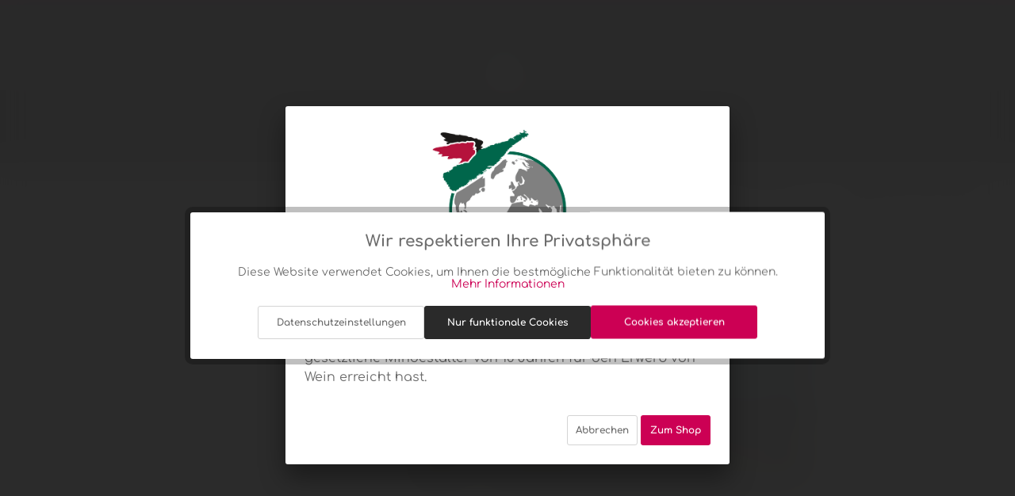

--- FILE ---
content_type: text/html; charset=UTF-8
request_url: https://shop.berts-weinwelten.com/weingueter/frankreich/domaine-de-creve-coeur/
body_size: 25023
content:
<!DOCTYPE html>
<html class="no-js" lang="de" itemscope="itemscope" itemtype="https://schema.org/WebPage">
<head>
<meta charset="utf-8">
<meta name="author" content="" />
<meta name="robots" content="index,follow" />
<meta name="revisit-after" content="15 days" />
<meta name="keywords" content="" />
<meta name="description" content=" 
Pablo Hocht ist ein junger Provencale, wie man ihn sich vorstellt: dichter Bart, wilder dunkler Haarschopf, wettergegerbtes Gesicht und lässig aufg…" />
<meta property="og:type" content="product.group" />
<meta property="og:site_name" content="Bert&#039;s Weinwelten" />
<meta property="og:title" content="Domaine de Creve Coeur" />
<meta property="og:description" content="  &amp;amp;nbsp;
Pablo Hocht ist ein &amp;amp;nbsp;  junger Provencale,  &amp;amp;nbsp; wie man ihn sich vorstellt: &amp;amp;nbsp;  d ichter Bart, &amp;amp;nbsp;…" />
<meta name="twitter:card" content="product" />
<meta name="twitter:site" content="Bert&#039;s Weinwelten" />
<meta name="twitter:title" content="Domaine de Creve Coeur" />
<meta name="twitter:description" content="  &amp;amp;nbsp;
Pablo Hocht ist ein &amp;amp;nbsp;  junger Provencale,  &amp;amp;nbsp; wie man ihn sich vorstellt: &amp;amp;nbsp;  d ichter Bart, &amp;amp;nbsp;…" />
<meta property="og:image" content="https://shop.berts-weinwelten.com/media/image/39/ec/6a/bww-logo2024_v4-2.png" />
<meta name="twitter:image" content="https://shop.berts-weinwelten.com/media/image/39/ec/6a/bww-logo2024_v4-2.png" />
<meta itemprop="copyrightHolder" content="Bert&#039;s Weinwelten" />
<meta itemprop="copyrightYear" content="2014" />
<meta itemprop="isFamilyFriendly" content="True" />
<meta itemprop="image" content="https://shop.berts-weinwelten.com/media/image/39/ec/6a/bww-logo2024_v4-2.png" />
<meta name="viewport" content="width=device-width, initial-scale=1.0">
<meta name="mobile-web-app-capable" content="yes">
<meta name="apple-mobile-web-app-title" content="Bert&#039;s Weinwelten">
<meta name="apple-mobile-web-app-capable" content="yes">
<meta name="apple-mobile-web-app-status-bar-style" content="default">
<link rel="apple-touch-icon-precomposed" href="https://shop.berts-weinwelten.com/media/image/63/54/8c/favicon.png">
<link rel="shortcut icon" href="https://shop.berts-weinwelten.com/media/image/63/54/8c/favicon.png">
<meta name="msapplication-navbutton-color" content="#cc0054" />
<meta name="application-name" content="Bert&#039;s Weinwelten" />
<meta name="msapplication-starturl" content="https://shop.berts-weinwelten.com/" />
<meta name="msapplication-window" content="width=1024;height=768" />
<meta name="msapplication-TileImage" content="https://shop.berts-weinwelten.com/media/image/63/54/8c/favicon.png">
<meta name="msapplication-TileColor" content="#cc0054">
<meta name="theme-color" content="#cc0054" />
<link rel="canonical" href="https://shop.berts-weinwelten.com/weingueter/frankreich/domaine-de-creve-coeur/"/>
<title itemprop="name">Domaine de Creve Coeur | Frankreich | Weingüter | Bert&#039;s Weinwelten</title>
<link href="/web/cache/1728286855_828ce31fc537e037c7c9d4aafcffcd96.css" media="all" rel="stylesheet" type="text/css" />
<link href="/themes/Frontend/Weinwelten/frontend/_public/src/css/weinwelten.css" media="all" rel="stylesheet" type="text/css" />
<link href="https://cdnjs.cloudflare.com/ajax/libs/font-awesome/4.3.0/css/font-awesome.css" rel="stylesheet" type='text/css'>
<link href="https://shop.berts-weinwelten.com/fonts/comfortaa.css" rel="stylesheet">
<link href="https://shop.berts-weinwelten.com/fonts/comfortaa.css" rel="stylesheet">
<style>
.is--ctl-listing .header--wrap:before {
}
.is--ctl-detail .header--wrap:before {
background-image: url(/);
}
.is--ctl-blog .header--wrap:before {
background-image: url(/);
}
</style>
</head>
<body class="is--ctl-listing is--act-index is--two-line is--logo-center categories--center tooltip--left header--transparent" >
<div class="page-wrap">
<noscript class="noscript-main">
<div class="alert is--warning">
<div class="alert--icon">
<i class="icon--element icon--warning"></i>
</div>
<div class="alert--content">
Um Bert&#x27;s&#x20;Weinwelten in vollem Umfang nutzen zu k&ouml;nnen, empfehlen wir Ihnen Javascript in Ihrem Browser zu aktiveren.
</div>
</div>
</noscript>
<div class="top-bar--offcanvas off-canvas is--right">
<div class="offcanvas--wrapper">
<div class="buttons--off-canvas">
<a href="#" title="Fenster schließen" class="close--off-canvas">
<i class="icon--arrow-left"></i> Fenster schließen
</a>
</div>
<div class="top-bar offcanvas--content">
<div class="container block-group">
<div class="top-bar--logo">
<div class="logo--offcanvas">
<a class="logo--link" href="https://shop.berts-weinwelten.com/" title="Bert&#039;s Weinwelten - zur Startseite wechseln">
<img srcset="https://shop.berts-weinwelten.com/media/image/39/ec/6a/bww-logo2024_v4-2.png" alt="Bert&#039;s Weinwelten - zur Startseite wechseln" width="100%" height="80" />
</a>
</div>
</div>
<div class="top-bar--marketing">
</div>
<nav class="top-bar--navigation" role="menubar">
<div class="navigation--entry entry--compare is--hidden" role="menuitem" aria-haspopup="true" data-drop-down-menu="true">
    

</div>

    



    

<ul class="service--list is--rounded" role="menu">
<li class="service--entry" role="menuitem">
<a class="service--link" href="https://shop.berts-weinwelten.com/ueber-uns" title="Über uns" >
Über uns
</a>
</li>
<li class="service--entry" role="menuitem">
<a class="service--link" href="https://shop.berts-weinwelten.com/kontakt" title="Kontakt zu uns" target="_self">
Kontakt zu uns
</a>
</li>
<li class="service--entry" role="menuitem">
<a class="service--link" href="https://shop.berts-weinwelten.com/versand-lieferzeiten" title="Versand &amp; Lieferzeiten" >
Versand & Lieferzeiten
</a>
</li>
<li class="service--entry" role="menuitem">
<a class="service--link" href="https://shop.berts-weinwelten.com/widerrufsrecht" title="Widerrufsrecht" >
Widerrufsrecht
</a>
</li>
<li class="service--entry" role="menuitem">
<a class="service--link" href="https://shop.berts-weinwelten.com/datenschutz" title="Datenschutz" >
Datenschutz
</a>
</li>
<li class="service--entry" role="menuitem">
<a class="service--link" href="https://shop.berts-weinwelten.com/agb" title="AGB" >
AGB
</a>
</li>
<li class="service--entry" role="menuitem">
<a class="service--link" href="https://shop.berts-weinwelten.com/impressum" title="Impressum" >
Impressum
</a>
</li>
<li class="service--entry" role="menuitem">
<a class="service--link" href="javascript:openCookieConsentManager()" title="Cookie-Einstellungen" >
Cookie-Einstellungen
</a>
</li>
</ul>
</nav>
</div>
</div>
<div class="top-bar--login-register block" role="menuitem">
<a href="https://shop.berts-weinwelten.com/account" title="Registrieren" class="navigation--entry register--text account--entry">
Registrieren
</a>
<span>oder</span>
<a href="https://shop.berts-weinwelten.com/account" title="Anmelden" class="navigation--entry login--text account--entry">
Anmelden
</a>
</div>
</div>
</div>
<div class="header--wrap " data-sticky-header="true" data-offset="true">
<div class="header-wrap--inner">
<header class="header-main">
<div class="header--main-wrap">
<div class="container header--navigation">
<div class="logo-main block-group" role="banner">
<div class="logo--shop block">
<a class="logo--link" href="https://shop.berts-weinwelten.com/home" title="Bert&#039;s Weinwelten - zur Startseite wechseln">
<picture>
<source srcset="https://shop.berts-weinwelten.com/media/image/39/ec/6a/bww-logo2024_v4-2.png" media="(min-width: 78.75em)">
<source srcset="https://shop.berts-weinwelten.com/media/image/39/ec/6a/bww-logo2024_v4-2.png" media="(min-width: 64em)">
<source srcset="https://shop.berts-weinwelten.com/media/image/39/ec/6a/bww-logo2024_v4-2.png" media="(min-width: 48em)">
<img srcset="https://shop.berts-weinwelten.com/media/image/39/ec/6a/bww-logo2024_v4-2.png" alt="Bert&#039;s Weinwelten - zur Startseite wechseln" />
</picture>
</a>
</div>
</div>
<nav class="shop--navigation block-group">
<ul class="navigation--list block-group" role="menubar">
<li class="navigation--entry entry--menu-left" role="menuitem">
<a class="entry--link entry--trigger btn is--icon-left" href="#offcanvas--left" data-offcanvas="true" data-offCanvasSelector=".sidebar-main">
<i class="icon--menu"></i>
<span>Menü</span>
</a>
</li>
<li class="navigation--entry entry--search" role="menuitem" data-search="true" aria-haspopup="true">
<a class="btn entry--link entry--trigger" href="#show-hide--search"
title="Suche anzeigen / schließen"
data-atmos-tooltip="Suche anzeigen / schließen" data-atmos-tooltip-pos="left">
<i class="icon--search"></i>
<span class="search--display">Suchen</span>
</a>
<form action="/search" method="get" class="main-search--form">
<input type="search" name="sSearch" aria-label="Suchbegriff..." class="main-search--field" autocomplete="off" autocapitalize="off" placeholder="Suchbegriff..." maxlength="30"  />
<button type="submit" class="main-search--button" aria-label="Suchen">
<i class="icon--search"></i>
<span class="main-search--text">Suchen</span>
</button>
<div class="form--ajax-loader">&nbsp;</div>
</form>
<div class="main-search--results"></div>
</li>

    <li class="service--entry navigation--entry entry--notepad"
        
                    data-atmos-tooltip="Merkzettel"
             data-atmos-tooltip-pos="left"
                role="menuitem">
        <a href="https://shop.berts-weinwelten.com/note" class="btn is--icon-left entry--link notepad--link" title="Merkzettel">
            <i class="icon--heart"></i>
            <span class="notepad--display">
				Merkzettel
			</span>
                    </a>
    </li>




    <li class="navigation--entry entry--account with-slt"
        data-offcanvas="true"
        data-offCanvasSelector=".account--dropdown-navigation"
            
                                                data-atmos-tooltip="Mein Konto"
                                data-atmos-tooltip-pos="left"
                    role="menuitem">
        
            <a href="https://shop.berts-weinwelten.com/account"
               title="Mein Konto"
               class="btn is--icon-left entry--link account--link">

                <i class="icon--account"></i>
                                    <span class="account--display">
                        Mein Konto
                    </span>
                            </a>
        

                    
                <div class="account--dropdown-navigation">

                    
                        <div class="navigation--smartphone">
                            <div class="entry--close-off-canvas">
                                <a href="#close-account-menu"
                                   class="account--close-off-canvas"
                                   title="Menü schließen">
                                    Menü schließen <i class="icon--arrow-right"></i>
                                </a>
                            </div>
                        </div>
                    

                    
                            <div class="account--menu is--rounded is--personalized">
        
                            
                
                                            <span class="navigation--headline">
                            Mein Konto
                        </span>
                                    

                
                <div class="account--menu-container">

                    
                        
                        <ul class="sidebar--navigation navigation--list is--level0 show--active-items">
                            
                                
                                
                                    
                                                                                    <li class="navigation--entry">
                                                <span class="navigation--signin">
                                                    <a href="https://shop.berts-weinwelten.com/account#hide-registration"
                                                       class="blocked--link btn is--primary navigation--signin-btn"
                                                       data-collapseTarget="#registration"
                                                       data-action="close">
                                                        Anmelden
                                                    </a>
                                                    <span class="navigation--register">
                                                        oder
                                                        <a href="https://shop.berts-weinwelten.com/account#show-registration"
                                                           class="blocked--link"
                                                           data-collapseTarget="#registration"
                                                           data-action="open">
                                                            registrieren
                                                        </a>
                                                    </span>
                                                </span>
                                            </li>
                                                                            

                                    
                                        <li class="navigation--entry">
                                            <a href="https://shop.berts-weinwelten.com/account" title="Übersicht" class="navigation--link">
                                                Übersicht
                                            </a>
                                        </li>
                                    
                                

                                
                                
                                    <li class="navigation--entry">
                                        <a href="https://shop.berts-weinwelten.com/account/profile" title="Persönliche Daten" class="navigation--link" rel="nofollow">
                                            Persönliche Daten
                                        </a>
                                    </li>
                                

                                
                                
                                                                            
                                            <li class="navigation--entry">
                                                <a href="https://shop.berts-weinwelten.com/address/index/sidebar/" title="Adressen" class="navigation--link" rel="nofollow">
                                                    Adressen
                                                </a>
                                            </li>
                                        
                                                                    

                                
                                
                                    <li class="navigation--entry">
                                        <a href="https://shop.berts-weinwelten.com/account/payment" title="Zahlungsarten" class="navigation--link" rel="nofollow">
                                            Zahlungsarten
                                        </a>
                                    </li>
                                

                                
                                
                                    <li class="navigation--entry">
                                        <a href="https://shop.berts-weinwelten.com/account/orders" title="Bestellungen" class="navigation--link" rel="nofollow">
                                            Bestellungen
                                        </a>
                                    </li>
                                

                                
                                
                                                                            <li class="navigation--entry">
                                            <a href="https://shop.berts-weinwelten.com/account/downloads" title="Sofortdownloads" class="navigation--link" rel="nofollow">
                                                Sofortdownloads
                                            </a>
                                        </li>
                                                                    

                                
                                
                                    <li class="navigation--entry">
                                        <a href="https://shop.berts-weinwelten.com/note" title="Merkzettel" class="navigation--link" rel="nofollow">
                                            Merkzettel
                                        </a>
                                    </li>
                                

                                
                                
                                                                    

                                
                                
                                                                    
                            
                        </ul>
                    
                </div>
                    
    </div>
                    
                </div>
            
            </li>




    <li class="navigation--entry entry--cart"
            
                            data-atmos-tooltip="Warenkorb"
                data-atmos-tooltip-pos="left"
                    role="menuitem">
        <a class="btn is--icon-left cart--link" href="https://shop.berts-weinwelten.com/checkout/cart" title="Warenkorb">

            <span class="cart--display">
                                    Warenkorb
                            </span>

            
            <span class="badge is--primary cart--quantity is--hidden">0</span>

            <i class="icon--basket"></i>

            <span class="cart--amount">
                0,00&nbsp;&euro; *
            </span>
        </a>
        <div class="ajax-loader">&nbsp;</div>
    </li>




<li class="navigation--entry entry--menu-right entry--topbar" role="menuitem">
<a class="topbar--link entry--link entry--trigger btn is--icon-left" href="#offcanvas--right" data-offcanvas="true" data-offCanvasSelector=".top-bar--offcanvas" data-closeButtonSelector=".close--off-canvas" data-direction="fromRight"
data-atmos-tooltip="Mehr" data-atmos-tooltip-pos="left">
<i class="icon--menu"></i>
</a>
</li>
</ul>
</nav>
</div>
</div>
</header>
<nav class="navigation-main is--full-width headline--hidden">
<div class="container" data-menu-scroller="true" data-listSelector=".navigation--list.container" data-viewPortSelector=".navigation--list-wrapper">
<div class="navigation--list-wrapper">
<ul class="navigation--list container" role="menubar" itemscope="itemscope" itemtype="https://schema.org/SiteNavigationElement">
<li class="navigation--entry hover--effect-15" role="menuitem">
<a class="navigation--link" data-hover="Wein" href="https://shop.berts-weinwelten.com/wein/" title="Wein" itemprop="url">
<span data-hover="Wein" itemprop="name">Wein</span>
</a>
</li>
<li class="navigation--entry is--active hover--effect-15" role="menuitem">
<a class="navigation--link is--active" data-hover="Weingüter" href="https://shop.berts-weinwelten.com/weingueter/" title="Weingüter" itemprop="url">
<span data-hover="Weingüter" itemprop="name">Weingüter</span>
</a>
</li>
<li class="navigation--entry hover--effect-15" role="menuitem">
<a class="navigation--link" data-hover="Destillate" href="https://shop.berts-weinwelten.com/destillate/" title="Destillate" itemprop="url">
<span data-hover="Destillate" itemprop="name">Destillate</span>
</a>
</li>
<li class="navigation--entry hover--effect-15" role="menuitem">
<a class="navigation--link" data-hover="Feinkost" href="https://shop.berts-weinwelten.com/feinkost/" title="Feinkost" itemprop="url">
<span data-hover="Feinkost" itemprop="name">Feinkost</span>
</a>
</li>
<li class="navigation--entry hover--effect-15" role="menuitem">
<a class="navigation--link" data-hover="Geschenkideen" href="https://shop.berts-weinwelten.com/geschenkideen/" title="Geschenkideen" itemprop="url">
<span data-hover="Geschenkideen" itemprop="name">Geschenkideen</span>
</a>
</li>
<li class="navigation--entry hover--effect-15" role="menuitem">
<a class="navigation--link" data-hover="Angebote" href="https://shop.berts-weinwelten.com/angebote/sale/" title="Angebote" itemprop="url">
<span data-hover="Angebote" itemprop="name">Angebote</span>
</a>
</li>
<li class="navigation--entry hover--effect-15" role="menuitem">
<a class="navigation--link" data-hover="Momente" href="https://shop.berts-weinwelten.com/momente/" title="Momente" itemprop="url">
<span data-hover="Momente" itemprop="name">Momente</span>
</a>
</li>
<li class="navigation--entry hover--effect-15" role="menuitem">
<a class="navigation--link" data-hover="Weinclub" href="https://shop.berts-weinwelten.com/weinclub/" title="Weinclub" itemprop="url">
<span data-hover="Weinclub" itemprop="name">Weinclub</span>
</a>
</li>
</ul>
</div>
<div class="advanced-menu" data-advanced-menu="true" data-hoverDelay="250">
<div class="menu--container">
<div class="button-container">
<a href="https://shop.berts-weinwelten.com/wein/" class="button--category" aria-label="Zur Kategorie Wein" title="Zur Kategorie Wein">
<i class="icon--arrow-right"></i>
Zur Kategorie Wein
</a>
<span class="button--close">
<i class="icon--cross"></i>
</span>
</div>
<div class="content--wrapper has--content has--teaser">
<ul class="menu--list menu--level-0 columns--2" style="width: 50%;">
<li class="menu--list-item item--level-0" style="width: 100%">
<a href="https://shop.berts-weinwelten.com/wein/weisswein/" class="menu--list-item-link" aria-label="Weißwein" title="Weißwein">Weißwein</a>
</li>
<li class="menu--list-item item--level-0" style="width: 100%">
<a href="https://shop.berts-weinwelten.com/wein/rosewein/" class="menu--list-item-link" aria-label="Roséwein" title="Roséwein">Roséwein</a>
</li>
<li class="menu--list-item item--level-0" style="width: 100%">
<a href="https://shop.berts-weinwelten.com/wein/rotwein/" class="menu--list-item-link" aria-label="Rotwein" title="Rotwein">Rotwein</a>
</li>
<li class="menu--list-item item--level-0" style="width: 100%">
<a href="https://shop.berts-weinwelten.com/wein/prickelndes/" class="menu--list-item-link" aria-label="Prickelndes" title="Prickelndes">Prickelndes</a>
</li>
<li class="menu--list-item item--level-0" style="width: 100%">
<a href="https://shop.berts-weinwelten.com/wein/schaeumendes/" class="menu--list-item-link" aria-label="Schäumendes" title="Schäumendes">Schäumendes</a>
</li>
<li class="menu--list-item item--level-0" style="width: 100%">
<a href="https://shop.berts-weinwelten.com/wein/port-suesswein-und-co./" class="menu--list-item-link" aria-label="Port, Süßwein und Co." title="Port, Süßwein und Co.">Port, Süßwein und Co.</a>
</li>
<li class="menu--list-item item--level-0" style="width: 100%">
<a href="https://shop.berts-weinwelten.com/wein/bio-vegan-co./" class="menu--list-item-link" aria-label="Bio, Vegan &amp; Co." title="Bio, Vegan &amp; Co.">Bio, Vegan & Co.</a>
</li>
<li class="menu--list-item item--level-0" style="width: 100%">
<a href="https://shop.berts-weinwelten.com/wein/diamonds/" class="menu--list-item-link" aria-label="Diamonds" title="Diamonds">Diamonds</a>
</li>
<li class="menu--list-item item--level-0" style="width: 100%">
<a href="https://shop.berts-weinwelten.com/wein/rares-spezielles/" class="menu--list-item-link" aria-label="Rares &amp; Spezielles" title="Rares &amp; Spezielles">Rares & Spezielles</a>
</li>
<li class="menu--list-item item--level-0" style="width: 100%">
<a href="https://shop.berts-weinwelten.com/wein/nicht-alkoholische-weine-non-alcoholic-wines/" class="menu--list-item-link" aria-label="Nicht Alkoholische Weine - non alcoholic wines" title="Nicht Alkoholische Weine - non alcoholic wines">Nicht Alkoholische Weine - non alcoholic wines</a>
</li>
</ul>
<div class="menu--delimiter" style="right: 50%;"></div>
<div class="menu--teaser" style="width: 50%;">
<div class="teaser--headline">Wein</div>
</div>
</div>
</div>
<div class="menu--container">
<div class="button-container">
<a href="https://shop.berts-weinwelten.com/weingueter/" class="button--category" aria-label="Zur Kategorie Weingüter" title="Zur Kategorie Weingüter">
<i class="icon--arrow-right"></i>
Zur Kategorie Weingüter
</a>
<span class="button--close">
<i class="icon--cross"></i>
</span>
</div>
<div class="content--wrapper has--content has--teaser">
<ul class="menu--list menu--level-0 columns--2" style="width: 50%;">
<li class="menu--list-item item--level-0" style="width: 100%">
<a href="https://shop.berts-weinwelten.com/weingueter/deutschland/" class="menu--list-item-link" aria-label="Deutschland" title="Deutschland">Deutschland</a>
</li>
<li class="menu--list-item item--level-0" style="width: 100%">
<a href="https://shop.berts-weinwelten.com/weingueter/frankreich/" class="menu--list-item-link" aria-label="Frankreich" title="Frankreich">Frankreich</a>
</li>
<li class="menu--list-item item--level-0" style="width: 100%">
<a href="https://shop.berts-weinwelten.com/weingueter/italien/" class="menu--list-item-link" aria-label="Italien" title="Italien">Italien</a>
</li>
<li class="menu--list-item item--level-0" style="width: 100%">
<a href="https://shop.berts-weinwelten.com/weingueter/oesterreich/" class="menu--list-item-link" aria-label="Österreich" title="Österreich">Österreich</a>
</li>
<li class="menu--list-item item--level-0" style="width: 100%">
<a href="https://shop.berts-weinwelten.com/weingueter/portugal/" class="menu--list-item-link" aria-label="Portugal" title="Portugal">Portugal</a>
</li>
<li class="menu--list-item item--level-0" style="width: 100%">
<a href="https://shop.berts-weinwelten.com/weingueter/spanien/" class="menu--list-item-link" aria-label="Spanien" title="Spanien">Spanien</a>
</li>
<li class="menu--list-item item--level-0" style="width: 100%">
<a href="https://shop.berts-weinwelten.com/weingueter/suedafrika/" class="menu--list-item-link" aria-label="Südafrika" title="Südafrika">Südafrika</a>
</li>
<li class="menu--list-item item--level-0" style="width: 100%">
<a href="https://shop.berts-weinwelten.com/weingueter/ungarn/" class="menu--list-item-link" aria-label="Ungarn" title="Ungarn">Ungarn</a>
</li>
</ul>
<div class="menu--delimiter" style="right: 50%;"></div>
<div class="menu--teaser" style="width: 50%;">
<div class="teaser--headline">Weingüter</div>
</div>
</div>
</div>
<div class="menu--container">
<div class="button-container">
<a href="https://shop.berts-weinwelten.com/destillate/" class="button--category" aria-label="Zur Kategorie Destillate" title="Zur Kategorie Destillate">
<i class="icon--arrow-right"></i>
Zur Kategorie Destillate
</a>
<span class="button--close">
<i class="icon--cross"></i>
</span>
</div>
<div class="content--wrapper has--content has--teaser">
<ul class="menu--list menu--level-0 columns--2" style="width: 50%;">
<li class="menu--list-item item--level-0" style="width: 100%">
<a href="https://shop.berts-weinwelten.com/destillate/grappe-co./" class="menu--list-item-link" aria-label="Grappe &amp; Co." title="Grappe &amp; Co.">Grappe & Co.</a>
</li>
<li class="menu--list-item item--level-0" style="width: 100%">
<a href="https://shop.berts-weinwelten.com/destillate/gin/" class="menu--list-item-link" aria-label="Gin" title="Gin">Gin</a>
</li>
<li class="menu--list-item item--level-0" style="width: 100%">
<a href="https://shop.berts-weinwelten.com/destillate/whisky/" class="menu--list-item-link" aria-label="Whisky" title="Whisky">Whisky</a>
</li>
</ul>
<div class="menu--delimiter" style="right: 50%;"></div>
<div class="menu--teaser" style="width: 50%;">
<div class="teaser--headline">Destillate</div>
</div>
</div>
</div>
<div class="menu--container">
<div class="button-container">
<a href="https://shop.berts-weinwelten.com/feinkost/" class="button--category" aria-label="Zur Kategorie Feinkost" title="Zur Kategorie Feinkost">
<i class="icon--arrow-right"></i>
Zur Kategorie Feinkost
</a>
<span class="button--close">
<i class="icon--cross"></i>
</span>
</div>
<div class="content--wrapper has--content has--teaser">
<ul class="menu--list menu--level-0 columns--2" style="width: 50%;">
<li class="menu--list-item item--level-0" style="width: 100%">
<a href="https://shop.berts-weinwelten.com/feinkost/pasteten-terrinen/" class="menu--list-item-link" aria-label="Pasteten &amp; Terrinen" title="Pasteten &amp; Terrinen">Pasteten & Terrinen</a>
</li>
<li class="menu--list-item item--level-0" style="width: 100%">
<a href="https://shop.berts-weinwelten.com/feinkost/confit-fruchtaufstriche-kaesebegleiter/" class="menu--list-item-link" aria-label="Confit, Fruchtaufstriche &amp; Käsebegleiter" title="Confit, Fruchtaufstriche &amp; Käsebegleiter">Confit, Fruchtaufstriche & Käsebegleiter</a>
</li>
<li class="menu--list-item item--level-0" style="width: 100%">
<a href="https://shop.berts-weinwelten.com/feinkost/essig-oel/" class="menu--list-item-link" aria-label="Essig &amp; Öl" title="Essig &amp; Öl">Essig & Öl</a>
</li>
<li class="menu--list-item item--level-0" style="width: 100%">
<a href="https://shop.berts-weinwelten.com/feinkost/saucen-salz-gewuerze/" class="menu--list-item-link" aria-label="Saucen, Salz &amp; Gewürze" title="Saucen, Salz &amp; Gewürze">Saucen, Salz & Gewürze</a>
</li>
<li class="menu--list-item item--level-0" style="width: 100%">
<a href="https://shop.berts-weinwelten.com/feinkost/schokolade-co./" class="menu--list-item-link" aria-label="Schokolade &amp; Co." title="Schokolade &amp; Co.">Schokolade & Co.</a>
</li>
</ul>
<div class="menu--delimiter" style="right: 50%;"></div>
<div class="menu--teaser" style="width: 50%;">
<div class="teaser--headline">Feinkost</div>
</div>
</div>
</div>
<div class="menu--container">
<div class="button-container">
<a href="https://shop.berts-weinwelten.com/geschenkideen/" class="button--category" aria-label="Zur Kategorie Geschenkideen" title="Zur Kategorie Geschenkideen">
<i class="icon--arrow-right"></i>
Zur Kategorie Geschenkideen
</a>
<span class="button--close">
<i class="icon--cross"></i>
</span>
</div>
<div class="content--wrapper has--content has--teaser">
<ul class="menu--list menu--level-0 columns--2" style="width: 50%;">
<li class="menu--list-item item--level-0" style="width: 100%">
<a href="https://shop.berts-weinwelten.com/geschenkideen/praesente/" class="menu--list-item-link" aria-label="Präsente" title="Präsente">Präsente</a>
</li>
<li class="menu--list-item item--level-0" style="width: 100%">
<a href="https://shop.berts-weinwelten.com/geschenkideen/accessoires/" class="menu--list-item-link" aria-label="Accessoires" title="Accessoires">Accessoires</a>
</li>
<li class="menu--list-item item--level-0" style="width: 100%">
<a href="https://shop.berts-weinwelten.com/geschenkideen/sonstiges/" class="menu--list-item-link" aria-label="Sonstiges" title="Sonstiges">Sonstiges</a>
</li>
<li class="menu--list-item item--level-0" style="width: 100%">
<a href="https://shop.berts-weinwelten.com/geschenkideen/gutscheine/" class="menu--list-item-link" aria-label="Gutscheine" title="Gutscheine">Gutscheine</a>
</li>
<li class="menu--list-item item--level-0" style="width: 100%">
<a href="https://shop.berts-weinwelten.com/geschenkideen/seminare/" class="menu--list-item-link" aria-label="Seminare" title="Seminare">Seminare</a>
</li>
<li class="menu--list-item item--level-0" style="width: 100%">
<a href="https://shop.berts-weinwelten.com/geschenkideen/weingruss/" class="menu--list-item-link" aria-label="Weingruß" title="Weingruß">Weingruß</a>
</li>
</ul>
<div class="menu--delimiter" style="right: 50%;"></div>
<div class="menu--teaser" style="width: 50%;">
<div class="teaser--headline">Geschenkideen</div>
</div>
</div>
</div>
<div class="menu--container">
<div class="button-container">
<a href="https://shop.berts-weinwelten.com/angebote/sale/" class="button--category" aria-label="Zur Kategorie Angebote" title="Zur Kategorie Angebote">
<i class="icon--arrow-right"></i>
Zur Kategorie Angebote
</a>
<span class="button--close">
<i class="icon--cross"></i>
</span>
</div>
<div class="content--wrapper has--content has--teaser">
<ul class="menu--list menu--level-0 columns--2" style="width: 50%;">
<li class="menu--list-item item--level-0" style="width: 100%">
<a href="https://shop.berts-weinwelten.com/angebote/sale/" class="menu--list-item-link" aria-label="Sale" title="Sale">Sale</a>
</li>
<li class="menu--list-item item--level-0" style="width: 100%">
<a href="https://shop.berts-weinwelten.com/angebote/bestseller/" class="menu--list-item-link" aria-label="Bestseller" title="Bestseller">Bestseller</a>
</li>
<li class="menu--list-item item--level-0" style="width: 100%">
<a href="https://shop.berts-weinwelten.com/angebote/magnum/" class="menu--list-item-link" aria-label="Magnum" title="Magnum">Magnum</a>
</li>
</ul>
<div class="menu--delimiter" style="right: 50%;"></div>
<div class="menu--teaser" style="width: 50%;">
<div class="teaser--headline">Angebote</div>
</div>
</div>
</div>
<div class="menu--container">
<div class="button-container">
<a href="https://shop.berts-weinwelten.com/momente/" class="button--category" aria-label="Zur Kategorie Momente" title="Zur Kategorie Momente">
<i class="icon--arrow-right"></i>
Zur Kategorie Momente
</a>
<span class="button--close">
<i class="icon--cross"></i>
</span>
</div>
<div class="content--wrapper has--content has--teaser">
<ul class="menu--list menu--level-0 columns--2" style="width: 50%;">
<li class="menu--list-item item--level-0" style="width: 100%">
<a href="https://shop.berts-weinwelten.com/momente/zum-grillen/" class="menu--list-item-link" aria-label="Zum Grillen" title="Zum Grillen">Zum Grillen</a>
</li>
<li class="menu--list-item item--level-0" style="width: 100%">
<a href="https://shop.berts-weinwelten.com/momente/auf-der-terrasse/" class="menu--list-item-link" aria-label="Auf der Terrasse" title="Auf der Terrasse">Auf der Terrasse</a>
</li>
<li class="menu--list-item item--level-0" style="width: 100%">
<a href="https://shop.berts-weinwelten.com/momente/romantische-momente/" class="menu--list-item-link" aria-label="Romantische Momente" title="Romantische Momente">Romantische Momente</a>
</li>
<li class="menu--list-item item--level-0" style="width: 100%">
<a href="https://shop.berts-weinwelten.com/momente/spieleabend/" class="menu--list-item-link" aria-label="Spieleabend" title="Spieleabend">Spieleabend</a>
</li>
<li class="menu--list-item item--level-0" style="width: 100%">
<a href="https://shop.berts-weinwelten.com/momente/fuer-die-liebsten/" class="menu--list-item-link" aria-label="Für die Liebsten" title="Für die Liebsten">Für die Liebsten</a>
</li>
<li class="menu--list-item item--level-0" style="width: 100%">
<a href="https://shop.berts-weinwelten.com/momente/maedelsabend/" class="menu--list-item-link" aria-label="Mädelsabend" title="Mädelsabend">Mädelsabend</a>
</li>
<li class="menu--list-item item--level-0" style="width: 100%">
<a href="https://shop.berts-weinwelten.com/momente/zum-geburtstag/" class="menu--list-item-link" aria-label="Zum Geburtstag" title="Zum Geburtstag">Zum Geburtstag</a>
</li>
<li class="menu--list-item item--level-0" style="width: 100%">
<a href="https://shop.berts-weinwelten.com/momente/zum-hochzeitstag/" class="menu--list-item-link" aria-label="Zum Hochzeitstag" title="Zum Hochzeitstag">Zum Hochzeitstag</a>
</li>
<li class="menu--list-item item--level-0" style="width: 100%">
<a href="https://shop.berts-weinwelten.com/momente/zum-valentinstag/" class="menu--list-item-link" aria-label="Zum Valentinstag" title="Zum Valentinstag">Zum Valentinstag</a>
</li>
<li class="menu--list-item item--level-0" style="width: 100%">
<a href="https://shop.berts-weinwelten.com/momente/am-kamin/" class="menu--list-item-link" aria-label="Am Kamin" title="Am Kamin">Am Kamin</a>
</li>
<li class="menu--list-item item--level-0" style="width: 100%">
<a href="https://shop.berts-weinwelten.com/momente/zum-braten/" class="menu--list-item-link" aria-label="Zum Braten" title="Zum Braten">Zum Braten</a>
</li>
</ul>
<div class="menu--delimiter" style="right: 50%;"></div>
<div class="menu--teaser" style="width: 50%;">
<div class="teaser--headline">Momente</div>
</div>
</div>
</div>
<div class="menu--container">
<div class="button-container">
<a href="https://shop.berts-weinwelten.com/weinclub/" class="button--category" aria-label="Zur Kategorie Weinclub" title="Zur Kategorie Weinclub">
<i class="icon--arrow-right"></i>
Zur Kategorie Weinclub
</a>
<span class="button--close">
<i class="icon--cross"></i>
</span>
</div>
<div class="content--wrapper has--content has--teaser">
<ul class="menu--list menu--level-0 columns--2" style="width: 50%;">
<li class="menu--list-item item--level-0" style="width: 100%">
<a href="https://shop.berts-weinwelten.com/weinclub/weinabos/" class="menu--list-item-link" aria-label="Weinabos" title="Weinabos">Weinabos</a>
</li>
<li class="menu--list-item item--level-0" style="width: 100%">
<a href="https://shop.berts-weinwelten.com/weinclub/rezepte/" class="menu--list-item-link" aria-label="Rezepte" title="Rezepte">Rezepte</a>
</li>
</ul>
<div class="menu--delimiter" style="right: 50%;"></div>
<div class="menu--teaser" style="width: 50%;">
<div class="teaser--headline">Weinclub</div>
</div>
</div>
</div>
</div>
</div>
</nav>
</div>
<div class="content--breadcrumb-wrap">
<div class="container">
<nav class="content--breadcrumb block">
<ul class="breadcrumb--list" role="menu" itemscope itemtype="https://schema.org/BreadcrumbList">
<li role="menuitem" class="breadcrumb--entry" itemprop="itemListElement" itemscope itemtype="https://schema.org/ListItem">
<a class="breadcrumb--link" href="https://shop.berts-weinwelten.com/weingueter/" title="Weingüter" itemprop="item">
<link itemprop="url" href="https://shop.berts-weinwelten.com/weingueter/" />
<span class="breadcrumb--title" itemprop="name">Weingüter</span>
</a>
<meta itemprop="position" content="0" />
</li>
<li role="none" class="breadcrumb--separator">
<i class="icon--arrow-right"></i>
</li>
<li role="menuitem" class="breadcrumb--entry" itemprop="itemListElement" itemscope itemtype="https://schema.org/ListItem">
<a class="breadcrumb--link" href="https://shop.berts-weinwelten.com/weingueter/frankreich/" title="Frankreich" itemprop="item">
<link itemprop="url" href="https://shop.berts-weinwelten.com/weingueter/frankreich/" />
<span class="breadcrumb--title" itemprop="name">Frankreich</span>
</a>
<meta itemprop="position" content="1" />
</li>
<li role="none" class="breadcrumb--separator">
<i class="icon--arrow-right"></i>
</li>
<li role="menuitem" class="breadcrumb--entry is--active" itemprop="itemListElement" itemscope itemtype="https://schema.org/ListItem">
<a class="breadcrumb--link" href="https://shop.berts-weinwelten.com/weingueter/frankreich/domaine-de-creve-coeur/" title="Domaine de Creve Coeur" itemprop="item">
<link itemprop="url" href="https://shop.berts-weinwelten.com/weingueter/frankreich/domaine-de-creve-coeur/" />
<span class="breadcrumb--title" itemprop="name">Domaine de Creve Coeur</span>
</a>
<meta itemprop="position" content="2" />
</li>
</ul>
</nav>
</div>
</div>
<div class="container--ajax-cart" data-collapse-cart="true" data-displayMode="offcanvas"></div>
</div>
<div class="content--wrap">
<section class="content-main container block-group">
<div class="content-main--inner">
<div class="listing--sidebar">
<div class="sidebar-filter">
<div class="sidebar-filter--content">
<div class="action--filter-options off-canvas">
<a href="#" class="filter--close-btn" data-show-products-text="%s Produkt(e) anzeigen">
Filter schließen <i class="icon--arrow-right"></i>
</a>
<div class="filter--container">
<form id="filter"
method="get"
data-filter-form="true"
data-is-in-sidebar="true"
data-listing-url="https://shop.berts-weinwelten.com/widgets/listing/listingCount/sCategory/94"
data-is-filtered="0"
data-load-facets="false"
data-instant-filter-result="false"
class="">
<div class="filter--actions filter--actions-top">
<button type="submit"
class="btn is--primary filter--btn-apply is--large is--icon-right"
disabled="disabled">
<span class="filter--count"></span>
Produkte anzeigen
<i class="icon--cycle"></i>
</button>
</div>
<input type="hidden" name="p" value="1"/>
<input type="hidden" name="o" value="1"/>
<input type="hidden" name="n" value="12"/>
<div class="filter--facet-container">
<div class="filter-panel filter--multi-selection filter-facet--value-list facet--product_attribute_attr4"
data-filter-type="value-list"
data-facet-name="product_attribute_attr4"
data-field-name="jahrgang">
<div class="filter-panel--flyout">
<label class="filter-panel--title" for="jahrgang" title="Jahrgang">
Jahrgang
</label>
<span class="filter-panel--icon"></span>
<div class="filter-panel--content input-type--checkbox">
<ul class="filter-panel--option-list">
<li class="filter-panel--option">
<div class="option--container">
<span class="filter-panel--input filter-panel--checkbox">
<input type="checkbox"
id="__jahrgang__2021"
name="__jahrgang__2021"
value="2021"
/>
<span class="input--state checkbox--state">&nbsp;</span>
</span>
<label class="filter-panel--label"
for="__jahrgang__2021">
2021
</label>
</div>
</li>
<li class="filter-panel--option">
<div class="option--container">
<span class="filter-panel--input filter-panel--checkbox">
<input type="checkbox"
id="__jahrgang__2022"
name="__jahrgang__2022"
value="2022"
/>
<span class="input--state checkbox--state">&nbsp;</span>
</span>
<label class="filter-panel--label"
for="__jahrgang__2022">
2022
</label>
</div>
</li>
<li class="filter-panel--option">
<div class="option--container">
<span class="filter-panel--input filter-panel--checkbox">
<input type="checkbox"
id="__jahrgang__2023"
name="__jahrgang__2023"
value="2023"
/>
<span class="input--state checkbox--state">&nbsp;</span>
</span>
<label class="filter-panel--label"
for="__jahrgang__2023">
2023
</label>
</div>
</li>
<li class="filter-panel--option">
<div class="option--container">
<span class="filter-panel--input filter-panel--checkbox">
<input type="checkbox"
id="__jahrgang__2024"
name="__jahrgang__2024"
value="2024"
/>
<span class="input--state checkbox--state">&nbsp;</span>
</span>
<label class="filter-panel--label"
for="__jahrgang__2024">
2024
</label>
</div>
</li>
</ul>
</div>
</div>
</div>
<div class="filter-panel filter--multi-selection filter-facet--value-list facet--product_attribute_attr5"
data-filter-type="value-list"
data-facet-name="product_attribute_attr5"
data-field-name="herkunft">
<div class="filter-panel--flyout">
<label class="filter-panel--title" for="herkunft" title="Herkunft">
Herkunft
</label>
<span class="filter-panel--icon"></span>
<div class="filter-panel--content input-type--checkbox">
<ul class="filter-panel--option-list">
<li class="filter-panel--option">
<div class="option--container">
<span class="filter-panel--input filter-panel--checkbox">
<input type="checkbox"
id="__herkunft__Frankreich"
name="__herkunft__Frankreich"
value="Frankreich"
/>
<span class="input--state checkbox--state">&nbsp;</span>
</span>
<label class="filter-panel--label"
for="__herkunft__Frankreich">
Frankreich
</label>
</div>
</li>
</ul>
</div>
</div>
</div>
<div class="filter-panel filter--multi-selection filter-facet--value-list facet--product_attribute_attr9"
data-filter-type="value-list"
data-facet-name="product_attribute_attr9"
data-field-name="anbau">
<div class="filter-panel--flyout">
<label class="filter-panel--title" for="anbau" title="Anbau">
Anbau
</label>
<span class="filter-panel--icon"></span>
<div class="filter-panel--content input-type--checkbox">
<ul class="filter-panel--option-list">
<li class="filter-panel--option">
<div class="option--container">
<span class="filter-panel--input filter-panel--checkbox">
<input type="checkbox"
id="__anbau__Bourgogne"
name="__anbau__Bourgogne"
value="Bourgogne"
/>
<span class="input--state checkbox--state">&nbsp;</span>
</span>
<label class="filter-panel--label"
for="__anbau__Bourgogne">
Bourgogne
</label>
</div>
</li>
<li class="filter-panel--option">
<div class="option--container">
<span class="filter-panel--input filter-panel--checkbox">
<input type="checkbox"
id="__anbau__C&ocirc;tes du Rh&ocirc;ne"
name="__anbau__C&ocirc;tes du Rh&ocirc;ne"
value="C&ocirc;tes du Rh&ocirc;ne"
/>
<span class="input--state checkbox--state">&nbsp;</span>
</span>
<label class="filter-panel--label"
for="__anbau__C&ocirc;tes du Rh&ocirc;ne">
Côtes du Rhône
</label>
</div>
</li>
<li class="filter-panel--option">
<div class="option--container">
<span class="filter-panel--input filter-panel--checkbox">
<input type="checkbox"
id="__anbau__C&ocirc;tes du Rh&ocirc;ne Villages"
name="__anbau__C&ocirc;tes du Rh&ocirc;ne Villages"
value="C&ocirc;tes du Rh&ocirc;ne Villages"
/>
<span class="input--state checkbox--state">&nbsp;</span>
</span>
<label class="filter-panel--label"
for="__anbau__C&ocirc;tes du Rh&ocirc;ne Villages">
Côtes du Rhône Villages
</label>
</div>
</li>
</ul>
</div>
</div>
</div>
<div class="filter-panel filter--multi-selection filter-facet--value-list facet--product_attribute_attr7"
data-filter-type="value-list"
data-facet-name="product_attribute_attr7"
data-field-name="qualitaet">
<div class="filter-panel--flyout">
<label class="filter-panel--title" for="qualitaet" title="Qualit&auml;tsstufe">
Qualitätsstufe
</label>
<span class="filter-panel--icon"></span>
<div class="filter-panel--content input-type--checkbox">
<ul class="filter-panel--option-list">
<li class="filter-panel--option">
<div class="option--container">
<span class="filter-panel--input filter-panel--checkbox">
<input type="checkbox"
id="__qualitaet__AC"
name="__qualitaet__AC"
value="AC"
/>
<span class="input--state checkbox--state">&nbsp;</span>
</span>
<label class="filter-panel--label"
for="__qualitaet__AC">
AC
</label>
</div>
</li>
</ul>
</div>
</div>
</div>
<div class="filter-panel filter--multi-selection filter-facet--value-list facet--product_attribute_attr6"
data-filter-type="value-list"
data-facet-name="product_attribute_attr6"
data-field-name="rebsorte">
<div class="filter-panel--flyout">
<label class="filter-panel--title" for="rebsorte" title="Rebsorte">
Rebsorte
</label>
<span class="filter-panel--icon"></span>
<div class="filter-panel--content input-type--checkbox">
<ul class="filter-panel--option-list">
<li class="filter-panel--option">
<div class="option--container">
<span class="filter-panel--input filter-panel--checkbox">
<input type="checkbox"
id="__rebsorte__&quot;60% Grenache,  40% Cinsa"
name="__rebsorte__&quot;60% Grenache,  40% Cinsa"
value="&quot;60% Grenache,  40% Cinsa"
/>
<span class="input--state checkbox--state">&nbsp;</span>
</span>
<label class="filter-panel--label"
for="__rebsorte__&quot;60% Grenache,  40% Cinsa">
&quot;60% Grenache,  40% Cinsa
</label>
</div>
</li>
<li class="filter-panel--option">
<div class="option--container">
<span class="filter-panel--input filter-panel--checkbox">
<input type="checkbox"
id="__rebsorte__&quot;60% Grenache,  40% Mourv"
name="__rebsorte__&quot;60% Grenache,  40% Mourv"
value="&quot;60% Grenache,  40% Mourv"
/>
<span class="input--state checkbox--state">&nbsp;</span>
</span>
<label class="filter-panel--label"
for="__rebsorte__&quot;60% Grenache,  40% Mourv">
&quot;60% Grenache,  40% Mourv
</label>
</div>
</li>
<li class="filter-panel--option">
<div class="option--container">
<span class="filter-panel--input filter-panel--checkbox">
<input type="checkbox"
id="__rebsorte__&quot;80% Grenache,  20% Mourv"
name="__rebsorte__&quot;80% Grenache,  20% Mourv"
value="&quot;80% Grenache,  20% Mourv"
/>
<span class="input--state checkbox--state">&nbsp;</span>
</span>
<label class="filter-panel--label"
for="__rebsorte__&quot;80% Grenache,  20% Mourv">
&quot;80% Grenache,  20% Mourv
</label>
</div>
</li>
<li class="filter-panel--option">
<div class="option--container">
<span class="filter-panel--input filter-panel--checkbox">
<input type="checkbox"
id="__rebsorte__Grenache 100%"
name="__rebsorte__Grenache 100%"
value="Grenache 100%"
/>
<span class="input--state checkbox--state">&nbsp;</span>
</span>
<label class="filter-panel--label"
for="__rebsorte__Grenache 100%">
Grenache 100%
</label>
</div>
</li>
<li class="filter-panel--option">
<div class="option--container">
<span class="filter-panel--input filter-panel--checkbox">
<input type="checkbox"
id="__rebsorte__PinotNoir60/Chard.40/etwa"
name="__rebsorte__PinotNoir60/Chard.40/etwa"
value="PinotNoir60/Chard.40/etwa"
/>
<span class="input--state checkbox--state">&nbsp;</span>
</span>
<label class="filter-panel--label"
for="__rebsorte__PinotNoir60/Chard.40/etwa">
PinotNoir60/Chard.40/etwa
</label>
</div>
</li>
</ul>
</div>
</div>
</div>
<div class="filter-panel filter--value facet--product_attribute_attr17"
data-filter-type="value"
data-facet-name="product_attribute_attr17"
data-field-name="bio">
<div class="filter-panel--flyout">
<label class="filter-panel--title" for="bio" title="Bio">
Bio
</label>
<span class="filter-panel--input filter-panel--checkbox">
<input type="checkbox"
id="bio"
name="bio"
value="1"
/>
<span class="input--state checkbox--state">&nbsp;</span>
</span>
</div>
</div>
<div class="filter-panel filter--value facet--product_attribute_attr22"
data-filter-type="value"
data-facet-name="product_attribute_attr22"
data-field-name="biodynamisch">
<div class="filter-panel--flyout">
<label class="filter-panel--title" for="biodynamisch" title="Bio Dynamisch">
Bio Dynamisch
</label>
<span class="filter-panel--input filter-panel--checkbox">
<input type="checkbox"
id="biodynamisch"
name="biodynamisch"
value="1"
/>
<span class="input--state checkbox--state">&nbsp;</span>
</span>
</div>
</div>
<div class="filter-panel filter--value facet--product_attribute_attr26"
data-filter-type="value"
data-facet-name="product_attribute_attr26"
data-field-name="trocken">
<div class="filter-panel--flyout">
<label class="filter-panel--title" for="trocken" title="Trocken">
Trocken
</label>
<span class="filter-panel--input filter-panel--checkbox">
<input type="checkbox"
id="trocken"
name="trocken"
value="1"
/>
<span class="input--state checkbox--state">&nbsp;</span>
</span>
</div>
</div>
<div class="filter-panel filter--value facet--immediate_delivery"
data-filter-type="value"
data-facet-name="immediate_delivery"
data-field-name="delivery">
<div class="filter-panel--flyout">
<label class="filter-panel--title" for="delivery" title="Sofort lieferbar">
Sofort lieferbar
</label>
<span class="filter-panel--input filter-panel--checkbox">
<input type="checkbox"
id="delivery"
name="delivery"
value="1"
/>
<span class="input--state checkbox--state">&nbsp;</span>
</span>
</div>
</div>
<div class="filter-panel filter--range facet--price"
data-filter-type="range"
data-facet-name="price"
data-field-name="price">
<div class="filter-panel--flyout">
<label class="filter-panel--title" title="Preis">
Preis
</label>
<span class="filter-panel--icon"></span>
<div class="filter-panel--content">
<div class="range-slider"
data-range-slider="true"
data-roundPretty="false"
data-labelFormat="0,00&nbsp;&euro;"
data-suffix=""
data-stepCount="100"
data-stepCurve="linear"
data-startMin="12.95"
data-digits="2"
data-startMax="18.95"
data-rangeMin="12.95"
data-rangeMax="18.95">
<input type="hidden"
id="min"
name="min"
data-range-input="min"
value="12.95" disabled="disabled" />
<input type="hidden"
id="max"
name="max"
data-range-input="max"
value="18.95" disabled="disabled" />
<div class="filter-panel--range-info">
<span class="range-info--min">
von
</span>
<label class="range-info--label"
for="min"
data-range-label="min">
12.95
</label>
<span class="range-info--max">
bis
</span>
<label class="range-info--label"
for="max"
data-range-label="max">
18.95
</label>
</div>
</div>
</div>
</div>
</div>
</div>
<div class="filter--active-container"
data-reset-label="Alle Filter zurücksetzen">
</div>
<div class="filter--actions filter--actions-bottom">
<button type="submit"
class="btn is--primary filter--btn-apply is--large is--icon-right"
disabled="disabled">
<span class="filter--count"></span>
Produkte anzeigen
<i class="icon--cycle"></i>
</button>
</div>
</form>
</div>
</div>
</div>
</div>
<aside class="sidebar-main off-canvas">
<div class="navigation--smartphone">
<ul class="navigation--list ">
<li class="navigation--entry entry--close-off-canvas">
<a href="#close-categories-menu" title="Menü schließen" class="navigation--link">
Menü schließen <i class="icon--arrow-right"></i>
</a>
</li>
</ul>
<div class="mobile--switches">

    



    

</div>
</div>
<div class="sidebar--categories-wrapper"
data-subcategory-nav="true"
data-mainCategoryId="3"
data-categoryId="94"
data-fetchUrl="/widgets/listing/getCategory/categoryId/94">
<div class="categories--headline navigation--headline">
Kategorien
</div>
<div class="sidebar--categories-navigation">
<ul class="sidebar--navigation categories--navigation navigation--list is--drop-down is--level0 is--rounded" role="menu">
<li class="navigation--entry has--sub-children" role="menuitem">
<a class="navigation--link link--go-forward"
href="https://shop.berts-weinwelten.com/bio/"
data-categoryId="148"
data-fetchUrl="/widgets/listing/getCategory/categoryId/148"
title="Bio"
>
Bio
<span class="is--icon-right">
<i class="icon--arrow-right"></i>
</span>
</a>
</li>
<li class="navigation--entry has--sub-children" role="menuitem">
<a class="navigation--link link--go-forward"
href="https://shop.berts-weinwelten.com/wein/"
data-categoryId="202"
data-fetchUrl="/widgets/listing/getCategory/categoryId/202"
title="Wein"
>
Wein
<span class="is--icon-right">
<i class="icon--arrow-right"></i>
</span>
</a>
</li>
<li class="navigation--entry is--active has--sub-categories has--sub-children" role="menuitem">
<a class="navigation--link is--active has--sub-categories link--go-forward"
href="https://shop.berts-weinwelten.com/weingueter/"
data-categoryId="10"
data-fetchUrl="/widgets/listing/getCategory/categoryId/10"
title="Weingüter"
>
Weingüter
<span class="is--icon-right">
<i class="icon--arrow-right"></i>
</span>
</a>
<ul class="sidebar--navigation categories--navigation navigation--list is--level1 is--rounded" role="menu">
<li class="navigation--entry has--sub-children" role="menuitem">
<a class="navigation--link link--go-forward"
href="https://shop.berts-weinwelten.com/weingueter/deutschland/"
data-categoryId="38"
data-fetchUrl="/widgets/listing/getCategory/categoryId/38"
title="Deutschland"
>
Deutschland
<span class="is--icon-right">
<i class="icon--arrow-right"></i>
</span>
</a>
</li>
<li class="navigation--entry is--active has--sub-categories has--sub-children" role="menuitem">
<a class="navigation--link is--active has--sub-categories link--go-forward"
href="https://shop.berts-weinwelten.com/weingueter/frankreich/"
data-categoryId="40"
data-fetchUrl="/widgets/listing/getCategory/categoryId/40"
title="Frankreich"
>
Frankreich
<span class="is--icon-right">
<i class="icon--arrow-right"></i>
</span>
</a>
<ul class="sidebar--navigation categories--navigation navigation--list is--level2 navigation--level-high is--rounded" role="menu">
<li class="navigation--entry" role="menuitem">
<a class="navigation--link"
href="https://shop.berts-weinwelten.com/weingueter/frankreich/cave-de-mancey/"
data-categoryId="84"
data-fetchUrl="/widgets/listing/getCategory/categoryId/84"
title="Cave de Mancey"
>
Cave de Mancey
</a>
</li>
<li class="navigation--entry" role="menuitem">
<a class="navigation--link"
href="https://shop.berts-weinwelten.com/weingueter/frankreich/chateau-la-chataigneraie/"
data-categoryId="85"
data-fetchUrl="/widgets/listing/getCategory/categoryId/85"
title="Chateau la Chataigneraie"
>
Chateau la Chataigneraie
</a>
</li>
<li class="navigation--entry" role="menuitem">
<a class="navigation--link"
href="https://shop.berts-weinwelten.com/weingueter/frankreich/chateau-la-claymore/"
data-categoryId="86"
data-fetchUrl="/widgets/listing/getCategory/categoryId/86"
title="Château la Claymore"
>
Château la Claymore
</a>
</li>
<li class="navigation--entry" role="menuitem">
<a class="navigation--link"
href="https://shop.berts-weinwelten.com/weingueter/frankreich/chateau-laulerie/"
data-categoryId="87"
data-fetchUrl="/widgets/listing/getCategory/categoryId/87"
title="Chateau Laulerie"
>
Chateau Laulerie
</a>
</li>
<li class="navigation--entry" role="menuitem">
<a class="navigation--link"
href="https://shop.berts-weinwelten.com/weingueter/frankreich/chateau-vaille/"
data-categoryId="88"
data-fetchUrl="/widgets/listing/getCategory/categoryId/88"
title="Chateau Vaille"
>
Chateau Vaille
</a>
</li>
<li class="navigation--entry" role="menuitem">
<a class="navigation--link"
href="https://shop.berts-weinwelten.com/weingueter/frankreich/clos-des-grands-moines/"
data-categoryId="89"
data-fetchUrl="/widgets/listing/getCategory/categoryId/89"
title="Clos des Grands Moines"
>
Clos des Grands Moines
</a>
</li>
<li class="navigation--entry" role="menuitem">
<a class="navigation--link"
href="https://shop.berts-weinwelten.com/weingueter/frankreich/domaine-de-belle-mare/"
data-categoryId="90"
data-fetchUrl="/widgets/listing/getCategory/categoryId/90"
title="Domaine de Belle Mare"
>
Domaine de Belle Mare
</a>
</li>
<li class="navigation--entry" role="menuitem">
<a class="navigation--link"
href="https://shop.berts-weinwelten.com/weingueter/frankreich/domaine-le-bois-des-dentelles/"
data-categoryId="91"
data-fetchUrl="/widgets/listing/getCategory/categoryId/91"
title="Domaine Le Bois des Dentelles"
>
Domaine Le Bois des Dentelles
</a>
</li>
<li class="navigation--entry" role="menuitem">
<a class="navigation--link"
href="https://shop.berts-weinwelten.com/weingueter/frankreich/domaine-de-boissan/"
data-categoryId="92"
data-fetchUrl="/widgets/listing/getCategory/categoryId/92"
title="Domaine de Boissan"
>
Domaine de Boissan
</a>
</li>
<li class="navigation--entry" role="menuitem">
<a class="navigation--link"
href="https://shop.berts-weinwelten.com/weingueter/frankreich/domaine-de-la-chauviniere/"
data-categoryId="93"
data-fetchUrl="/widgets/listing/getCategory/categoryId/93"
title="Domaine de la Chauvinière"
>
Domaine de la Chauvinière
</a>
</li>
<li class="navigation--entry is--active" role="menuitem">
<a class="navigation--link is--active"
href="https://shop.berts-weinwelten.com/weingueter/frankreich/domaine-de-creve-coeur/"
data-categoryId="94"
data-fetchUrl="/widgets/listing/getCategory/categoryId/94"
title="Domaine de Creve Coeur"
>
Domaine de Creve Coeur
</a>
</li>
<li class="navigation--entry" role="menuitem">
<a class="navigation--link"
href="https://shop.berts-weinwelten.com/weingueter/frankreich/domaine-damiens/"
data-categoryId="95"
data-fetchUrl="/widgets/listing/getCategory/categoryId/95"
title="Domaine Damiens"
>
Domaine Damiens
</a>
</li>
<li class="navigation--entry" role="menuitem">
<a class="navigation--link"
href="https://shop.berts-weinwelten.com/weingueter/frankreich/domaine-eric-louis-domaine-bertin/"
data-categoryId="142"
data-fetchUrl="/widgets/listing/getCategory/categoryId/142"
title="Domaine Eric Louis (Domaine Bertin)"
>
Domaine Eric Louis (Domaine Bertin)
</a>
</li>
<li class="navigation--entry" role="menuitem">
<a class="navigation--link"
href="https://shop.berts-weinwelten.com/weingueter/frankreich/domaine-jean-pabiot-et-fils/"
data-categoryId="41"
data-fetchUrl="/widgets/listing/getCategory/categoryId/41"
title="Domaine Jean Pabiot et Fils"
>
Domaine Jean Pabiot et Fils
</a>
</li>
<li class="navigation--entry" role="menuitem">
<a class="navigation--link"
href="https://shop.berts-weinwelten.com/weingueter/frankreich/domaine-j.mourat/"
data-categoryId="96"
data-fetchUrl="/widgets/listing/getCategory/categoryId/96"
title="Domaine J.Mourat"
>
Domaine J.Mourat
</a>
</li>
<li class="navigation--entry" role="menuitem">
<a class="navigation--link"
href="https://shop.berts-weinwelten.com/weingueter/frankreich/domaine-pierre-marchand/"
data-categoryId="97"
data-fetchUrl="/widgets/listing/getCategory/categoryId/97"
title="Domaine Pierre Marchand"
>
Domaine Pierre Marchand
</a>
</li>
<li class="navigation--entry" role="menuitem">
<a class="navigation--link"
href="https://shop.berts-weinwelten.com/weingueter/frankreich/domaine-le-pointu/"
data-categoryId="144"
data-fetchUrl="/widgets/listing/getCategory/categoryId/144"
title="Domaine le Pointu"
>
Domaine le Pointu
</a>
</li>
<li class="navigation--entry" role="menuitem">
<a class="navigation--link"
href="https://shop.berts-weinwelten.com/weingueter/frankreich/domaine-eric-luis-domaine-bertin/"
data-categoryId="166"
data-fetchUrl="/widgets/listing/getCategory/categoryId/166"
title="Domaine Eric Luis (Domaine Bertin)"
>
Domaine Eric Luis (Domaine Bertin)
</a>
</li>
<li class="navigation--entry" role="menuitem">
<a class="navigation--link"
href="https://shop.berts-weinwelten.com/weingueter/frankreich/domaine-sorin-defrance/"
data-categoryId="98"
data-fetchUrl="/widgets/listing/getCategory/categoryId/98"
title="Domaine Sorin-Defrance"
>
Domaine Sorin-Defrance
</a>
</li>
<li class="navigation--entry" role="menuitem">
<a class="navigation--link"
href="https://shop.berts-weinwelten.com/weingueter/frankreich/froment-griffon/"
data-categoryId="99"
data-fetchUrl="/widgets/listing/getCategory/categoryId/99"
title="Froment Griffon"
>
Froment Griffon
</a>
</li>
</ul>
</li>
<li class="navigation--entry has--sub-children" role="menuitem">
<a class="navigation--link link--go-forward"
href="https://shop.berts-weinwelten.com/weingueter/italien/"
data-categoryId="39"
data-fetchUrl="/widgets/listing/getCategory/categoryId/39"
title="Italien"
>
Italien
<span class="is--icon-right">
<i class="icon--arrow-right"></i>
</span>
</a>
</li>
<li class="navigation--entry has--sub-children" role="menuitem">
<a class="navigation--link link--go-forward"
href="https://shop.berts-weinwelten.com/weingueter/oesterreich/"
data-categoryId="37"
data-fetchUrl="/widgets/listing/getCategory/categoryId/37"
title="Österreich"
>
Österreich
<span class="is--icon-right">
<i class="icon--arrow-right"></i>
</span>
</a>
</li>
<li class="navigation--entry has--sub-children" role="menuitem">
<a class="navigation--link link--go-forward"
href="https://shop.berts-weinwelten.com/weingueter/portugal/"
data-categoryId="42"
data-fetchUrl="/widgets/listing/getCategory/categoryId/42"
title="Portugal"
>
Portugal
<span class="is--icon-right">
<i class="icon--arrow-right"></i>
</span>
</a>
</li>
<li class="navigation--entry has--sub-children" role="menuitem">
<a class="navigation--link link--go-forward"
href="https://shop.berts-weinwelten.com/weingueter/spanien/"
data-categoryId="36"
data-fetchUrl="/widgets/listing/getCategory/categoryId/36"
title="Spanien"
>
Spanien
<span class="is--icon-right">
<i class="icon--arrow-right"></i>
</span>
</a>
</li>
<li class="navigation--entry has--sub-children" role="menuitem">
<a class="navigation--link link--go-forward"
href="https://shop.berts-weinwelten.com/weingueter/suedafrika/"
data-categoryId="7"
data-fetchUrl="/widgets/listing/getCategory/categoryId/7"
title="Südafrika"
>
Südafrika
<span class="is--icon-right">
<i class="icon--arrow-right"></i>
</span>
</a>
</li>
<li class="navigation--entry has--sub-children" role="menuitem">
<a class="navigation--link link--go-forward"
href="https://shop.berts-weinwelten.com/weingueter/ungarn/"
data-categoryId="35"
data-fetchUrl="/widgets/listing/getCategory/categoryId/35"
title="Ungarn"
>
Ungarn
<span class="is--icon-right">
<i class="icon--arrow-right"></i>
</span>
</a>
</li>
</ul>
</li>
<li class="navigation--entry has--sub-children" role="menuitem">
<a class="navigation--link link--go-forward"
href="https://shop.berts-weinwelten.com/destillate/"
data-categoryId="553"
data-fetchUrl="/widgets/listing/getCategory/categoryId/553"
title="Destillate"
>
Destillate
<span class="is--icon-right">
<i class="icon--arrow-right"></i>
</span>
</a>
</li>
<li class="navigation--entry has--sub-children" role="menuitem">
<a class="navigation--link link--go-forward"
href="https://shop.berts-weinwelten.com/feinkost/"
data-categoryId="52"
data-fetchUrl="/widgets/listing/getCategory/categoryId/52"
title="Feinkost"
>
Feinkost
<span class="is--icon-right">
<i class="icon--arrow-right"></i>
</span>
</a>
</li>
<li class="navigation--entry" role="menuitem">
<a class="navigation--link"
href="https://shop.berts-weinwelten.com/sekt/"
data-categoryId="50"
data-fetchUrl="/widgets/listing/getCategory/categoryId/50"
title="Sekt"
>
Sekt
</a>
</li>
<li class="navigation--entry" role="menuitem">
<a class="navigation--link"
href="https://shop.berts-weinwelten.com/champagner/"
data-categoryId="49"
data-fetchUrl="/widgets/listing/getCategory/categoryId/49"
title="Champagner"
>
Champagner
</a>
</li>
<li class="navigation--entry has--sub-children" role="menuitem">
<a class="navigation--link link--go-forward"
href="https://shop.berts-weinwelten.com/geschenkideen/"
data-categoryId="116"
data-fetchUrl="/widgets/listing/getCategory/categoryId/116"
title="Geschenkideen"
>
Geschenkideen
<span class="is--icon-right">
<i class="icon--arrow-right"></i>
</span>
</a>
</li>
<li class="navigation--entry has--sub-children" role="menuitem">
<a class="navigation--link link--go-forward"
href="https://shop.berts-weinwelten.com/angebote/sale/"
data-categoryId="122"
data-fetchUrl="/widgets/listing/getCategory/categoryId/122"
title="Angebote"
>
Angebote
<span class="is--icon-right">
<i class="icon--arrow-right"></i>
</span>
</a>
</li>
<li class="navigation--entry has--sub-children" role="menuitem">
<a class="navigation--link link--go-forward"
href="https://shop.berts-weinwelten.com/momente/"
data-categoryId="123"
data-fetchUrl="/widgets/listing/getCategory/categoryId/123"
title="Momente"
>
Momente
<span class="is--icon-right">
<i class="icon--arrow-right"></i>
</span>
</a>
</li>
<li class="navigation--entry has--sub-children" role="menuitem">
<a class="navigation--link link--go-forward"
href="https://shop.berts-weinwelten.com/weinclub/"
data-categoryId="124"
data-fetchUrl="/widgets/listing/getCategory/categoryId/124"
title="Weinclub"
>
Weinclub
<span class="is--icon-right">
<i class="icon--arrow-right"></i>
</span>
</a>
</li>
</ul>
</div>
<div class="shop-sites--container is--rounded">
<div class="shop-sites--headline navigation--headline">
Informationen
</div>
<ul class="shop-sites--navigation sidebar--navigation navigation--list is--drop-down is--level0" role="menu">
<li class="navigation--entry" role="menuitem">
<a class="navigation--link"
href="https://shop.berts-weinwelten.com/ueber-uns"
title="Über uns"
data-categoryId="9"
data-fetchUrl="/widgets/listing/getCustomPage/pageId/9"
>
Über uns
</a>
</li>
<li class="navigation--entry" role="menuitem">
<a class="navigation--link"
href="https://shop.berts-weinwelten.com/kontakt"
title="Kontakt zu uns"
data-categoryId="1"
data-fetchUrl="/widgets/listing/getCustomPage/pageId/1"
target="_self">
Kontakt zu uns
</a>
</li>
<li class="navigation--entry" role="menuitem">
<a class="navigation--link"
href="https://shop.berts-weinwelten.com/versand-lieferzeiten"
title="Versand &amp; Lieferzeiten"
data-categoryId="6"
data-fetchUrl="/widgets/listing/getCustomPage/pageId/6"
>
Versand & Lieferzeiten
</a>
</li>
<li class="navigation--entry" role="menuitem">
<a class="navigation--link"
href="https://shop.berts-weinwelten.com/widerrufsrecht"
title="Widerrufsrecht"
data-categoryId="8"
data-fetchUrl="/widgets/listing/getCustomPage/pageId/8"
>
Widerrufsrecht
</a>
</li>
<li class="navigation--entry" role="menuitem">
<a class="navigation--link"
href="https://shop.berts-weinwelten.com/datenschutz"
title="Datenschutz"
data-categoryId="7"
data-fetchUrl="/widgets/listing/getCustomPage/pageId/7"
>
Datenschutz
</a>
</li>
<li class="navigation--entry" role="menuitem">
<a class="navigation--link"
href="https://shop.berts-weinwelten.com/agb"
title="AGB"
data-categoryId="4"
data-fetchUrl="/widgets/listing/getCustomPage/pageId/4"
>
AGB
</a>
</li>
<li class="navigation--entry" role="menuitem">
<a class="navigation--link"
href="https://shop.berts-weinwelten.com/impressum"
title="Impressum"
data-categoryId="3"
data-fetchUrl="/widgets/listing/getCustomPage/pageId/3"
>
Impressum
</a>
</li>
<li class="navigation--entry" role="menuitem">
<a class="navigation--link"
href="javascript:openCookieConsentManager()"
title="Cookie-Einstellungen"
data-categoryId="46"
data-fetchUrl="/widgets/listing/getCustomPage/pageId/46"
>
Cookie-Einstellungen
</a>
</li>
</ul>
</div>
</div>
</aside>
</div>
<div class="content--wrapper">
<div class="content listing--content">
<div class="hero-unit category--teaser panel has--border is--rounded">
<h1 class="hero--headline panel--title">Domaine de Creve Coeur</h1>
<div class="hero--text panel--body is--wide">
<div class="teaser--text-long">
<p style="margin: 0px 0px 20px; color: #555555; text-transform: none; line-height: 23px; text-indent: 0px; letter-spacing: normal; font-family: Arial, sans-serif; font-size: 15px; font-style: normal; font-weight: 300; word-spacing: 0px; white-space: normal; orphans: 2; widows: 2; background-color: #ffffff; font-variant-ligatures: normal; font-variant-caps: normal; -webkit-text-stroke-width: 0px; text-decoration-thickness: initial; text-decoration-style: initial; text-decoration-color: initial; text-align: center;"><img id="tinymce-editor-image-353f1137-8d50-409e-8e7b-bcb4121904b0" class="tinymce-editor-image tinymce-editor-image-353f1137-8d50-409e-8e7b-bcb4121904b0" src="https://shop.berts-weinwelten.com/media/image/b1/37/d4/crevecoeur_1.png" alt="crevecoeur_1" data-src="media/image/crevecoeur_1.png">&nbsp;<img id="tinymce-editor-image-95fb5e8d-3525-4416-a374-fa8329a2115b" class="tinymce-editor-image tinymce-editor-image-95fb5e8d-3525-4416-a374-fa8329a2115b" src="https://shop.berts-weinwelten.com/media/image/98/36/76/crevecoeur_2.png" alt="crevecoeur_2" data-src="media/image/crevecoeur_2.png"></p>
<p>Pablo Hocht ist ein<span>&nbsp;</span><span>junger Provencale,</span><span>&nbsp;</span>wie man ihn sich vorstellt:<span>&nbsp;</span><span>d</span>ichter Bart,<span>&nbsp;</span><span>wilder dunkler Haarschopf,<span>&nbsp;</span></span>wettergegerbtes Gesicht und lässig aufgesetzte Kappe.<span>&nbsp;</span><span>Und<span>&nbsp;</span></span>er ist jung und voller Ideen und Visionen.</p>
<p><span>S</span>ein<span>&nbsp;</span><span>Hintergrund und sein<span>&nbsp;</span></span>Werdegang<span>&nbsp;</span><span>sind<span>&nbsp;</span></span>außergewöhnlich:<span><br>Neben seinem provencal eingefärbten Französisch spricht er recht gut Deutsch. Kein Wunder, sein Vater ist ein anerkannter Künstler aus Marktredwitz, der sich seinerzeit im Mekka vieler Künstler, im Vaucluse niedergelassen hat. Von seiner italienischstämmigen, aber in Nordafrika aufgewachsenen Mutter hat er das Temperament! N</span>ach dem<span>&nbsp;</span><span>abgeschlossenen<span>&nbsp;</span></span>Studium als Chemiker folgte<span><span>&nbsp;</span>ein weiteres Vollstudium der Önologie. Nach</span><span>&nbsp;</span>Praktika in<span>&nbsp;</span><span>der Ferne in<span>&nbsp;</span></span>Uruguay<span>&nbsp;</span><span>wie auch in der Nachbarschaft, in<span>&nbsp;</span></span>Château-Neuf-du-Pape<span><span>&nbsp;</span></span>übernahm er 2010<span>&nbsp;</span><span>seine ersten<span>&nbsp;</span></span>eigene<span>n</span><span>&nbsp;</span>Weinberge<span><span>&nbsp;</span></span>– bescheidene 2 ha<span>!</span><span>&nbsp;</span><span>Sein Geld für dieses (noch) Hobby des eigenen Weinbaus verdient Pablo als anerkannter Chefönologe bei einem renommierten Weingut in der Region. Sein Ziel ist aber, möglichst bald von und mit seinem eigenen Weingut leben zu können.<span>&nbsp;</span></span>Er tritt in die Fußstapfen unseres langjährigen<span>&nbsp;</span><span>guten Freundes und<span>&nbsp;</span></span>Winzers J<span>ean<span>&nbsp;</span></span>L<span>ouis</span><span>&nbsp;</span>Romère<span>, von dem er weitere zwei Hektar übernehmen durfte,</span><span>&nbsp;</span>die über 60 Jahre alten<span>&nbsp;</span><span>Grenache Weinberge</span>.</p>
<p><span>Vielleicht hat ihn sein Chemiestudium entsprechend geprägt. Denn v</span>on Anfang an legte sich Pablo auf biodynamischen Anbau fest – sein erster Jahrgang entstand 2010.<span>&nbsp;</span><span>Damit ist er der erste und bislang einzige biodynamisch arbeitende Winzer der ganzen Region.<span>&nbsp;</span></span>Da notwendige Utensilien für Abfüllung, Ausbau und Weinbau nicht zur Verfügung standen – in seiner Familie<span>&nbsp;</span><span>gab<span>&nbsp;</span></span>es<span>ja noch<span>&nbsp;</span></span>keine<span>n</span><span>&nbsp;</span>Weinhintergrund – lieh er sich das Benötigte von Freunden.</p>
<p>Der Spitzname 'Kuckuck' kommt also nicht von Ungefähr und ist Namenspatron für seinen ersten Wein, einen Rosé.<span>&nbsp;</span><span>Mangels eigener Fasskapazitäten muss er sich immer wieder nach leeren Fässern für diesen leckeren Rosé bei seinen Freunden und Kollegen erkundigen, wo er den jeweiligen Jahrgang bis zur Abfüllung einlagern darf.<span>&nbsp;</span></span>Das Terroir bietet mit Sand, Ton (Löss) und Kalk vielseitige Möglichkeiten. Das nicht entrappte Lesegut wird im Betonei (!) spontan verg<span>oren</span>. Unfiltriert lagern<span>&nbsp;</span><span>die Villages Weine<span>&nbsp;</span></span>Sablet und S<span>è</span>guret<span>&nbsp;</span><span>für zwölf</span><span>&nbsp;</span>Monate im Barrique<span>.</span><span>&nbsp;</span>Rosé und Côte du Rhône werden ebenfalls unfiltriert abgefüllt –<span>&nbsp;</span><span>Ein Abdruck des</span><span>&nbsp;</span>pure<span>n</span><span>&nbsp;</span>Terroir<span>s</span>! Reife, satte Tannine und verführerische Frucht bieten die Weine, Potenzial für viele Jahre und schon jetzt ein Erlebnis!</p>
<p>&nbsp;</p>
</div>
<div class="teaser--text-short is--hidden">
&nbsp;
Pablo Hocht ist ein &nbsp;  junger Provencale,  &nbsp; wie man ihn sich vorstellt: &nbsp;  d ichter Bart, &nbsp;  wilder dunkler Haarschopf, &nbsp;  wettergegerbtes Gesicht und lässig...
<a href="#" title="mehr erfahren" class="text--offcanvas-link">
mehr erfahren &raquo;
</a>
</div>
<div class="teaser--text-offcanvas is--hidden">
<a href="#" title="Fenster schließen" class="close--off-canvas">
<i class="icon--arrow-left"></i> Fenster schließen
</a>
<div class="offcanvas--content">
<div class="content--title">Domaine de Creve Coeur</div>
<p style="margin: 0px 0px 20px; color: #555555; text-transform: none; line-height: 23px; text-indent: 0px; letter-spacing: normal; font-family: Arial, sans-serif; font-size: 15px; font-style: normal; font-weight: 300; word-spacing: 0px; white-space: normal; orphans: 2; widows: 2; background-color: #ffffff; font-variant-ligatures: normal; font-variant-caps: normal; -webkit-text-stroke-width: 0px; text-decoration-thickness: initial; text-decoration-style: initial; text-decoration-color: initial; text-align: center;"><img id="tinymce-editor-image-353f1137-8d50-409e-8e7b-bcb4121904b0" class="tinymce-editor-image tinymce-editor-image-353f1137-8d50-409e-8e7b-bcb4121904b0" src="https://shop.berts-weinwelten.com/media/image/b1/37/d4/crevecoeur_1.png" alt="crevecoeur_1" data-src="media/image/crevecoeur_1.png">&nbsp;<img id="tinymce-editor-image-95fb5e8d-3525-4416-a374-fa8329a2115b" class="tinymce-editor-image tinymce-editor-image-95fb5e8d-3525-4416-a374-fa8329a2115b" src="https://shop.berts-weinwelten.com/media/image/98/36/76/crevecoeur_2.png" alt="crevecoeur_2" data-src="media/image/crevecoeur_2.png"></p>
<p>Pablo Hocht ist ein<span>&nbsp;</span><span>junger Provencale,</span><span>&nbsp;</span>wie man ihn sich vorstellt:<span>&nbsp;</span><span>d</span>ichter Bart,<span>&nbsp;</span><span>wilder dunkler Haarschopf,<span>&nbsp;</span></span>wettergegerbtes Gesicht und lässig aufgesetzte Kappe.<span>&nbsp;</span><span>Und<span>&nbsp;</span></span>er ist jung und voller Ideen und Visionen.</p>
<p><span>S</span>ein<span>&nbsp;</span><span>Hintergrund und sein<span>&nbsp;</span></span>Werdegang<span>&nbsp;</span><span>sind<span>&nbsp;</span></span>außergewöhnlich:<span><br>Neben seinem provencal eingefärbten Französisch spricht er recht gut Deutsch. Kein Wunder, sein Vater ist ein anerkannter Künstler aus Marktredwitz, der sich seinerzeit im Mekka vieler Künstler, im Vaucluse niedergelassen hat. Von seiner italienischstämmigen, aber in Nordafrika aufgewachsenen Mutter hat er das Temperament! N</span>ach dem<span>&nbsp;</span><span>abgeschlossenen<span>&nbsp;</span></span>Studium als Chemiker folgte<span><span>&nbsp;</span>ein weiteres Vollstudium der Önologie. Nach</span><span>&nbsp;</span>Praktika in<span>&nbsp;</span><span>der Ferne in<span>&nbsp;</span></span>Uruguay<span>&nbsp;</span><span>wie auch in der Nachbarschaft, in<span>&nbsp;</span></span>Château-Neuf-du-Pape<span><span>&nbsp;</span></span>übernahm er 2010<span>&nbsp;</span><span>seine ersten<span>&nbsp;</span></span>eigene<span>n</span><span>&nbsp;</span>Weinberge<span><span>&nbsp;</span></span>– bescheidene 2 ha<span>!</span><span>&nbsp;</span><span>Sein Geld für dieses (noch) Hobby des eigenen Weinbaus verdient Pablo als anerkannter Chefönologe bei einem renommierten Weingut in der Region. Sein Ziel ist aber, möglichst bald von und mit seinem eigenen Weingut leben zu können.<span>&nbsp;</span></span>Er tritt in die Fußstapfen unseres langjährigen<span>&nbsp;</span><span>guten Freundes und<span>&nbsp;</span></span>Winzers J<span>ean<span>&nbsp;</span></span>L<span>ouis</span><span>&nbsp;</span>Romère<span>, von dem er weitere zwei Hektar übernehmen durfte,</span><span>&nbsp;</span>die über 60 Jahre alten<span>&nbsp;</span><span>Grenache Weinberge</span>.</p>
<p><span>Vielleicht hat ihn sein Chemiestudium entsprechend geprägt. Denn v</span>on Anfang an legte sich Pablo auf biodynamischen Anbau fest – sein erster Jahrgang entstand 2010.<span>&nbsp;</span><span>Damit ist er der erste und bislang einzige biodynamisch arbeitende Winzer der ganzen Region.<span>&nbsp;</span></span>Da notwendige Utensilien für Abfüllung, Ausbau und Weinbau nicht zur Verfügung standen – in seiner Familie<span>&nbsp;</span><span>gab<span>&nbsp;</span></span>es<span>ja noch<span>&nbsp;</span></span>keine<span>n</span><span>&nbsp;</span>Weinhintergrund – lieh er sich das Benötigte von Freunden.</p>
<p>Der Spitzname 'Kuckuck' kommt also nicht von Ungefähr und ist Namenspatron für seinen ersten Wein, einen Rosé.<span>&nbsp;</span><span>Mangels eigener Fasskapazitäten muss er sich immer wieder nach leeren Fässern für diesen leckeren Rosé bei seinen Freunden und Kollegen erkundigen, wo er den jeweiligen Jahrgang bis zur Abfüllung einlagern darf.<span>&nbsp;</span></span>Das Terroir bietet mit Sand, Ton (Löss) und Kalk vielseitige Möglichkeiten. Das nicht entrappte Lesegut wird im Betonei (!) spontan verg<span>oren</span>. Unfiltriert lagern<span>&nbsp;</span><span>die Villages Weine<span>&nbsp;</span></span>Sablet und S<span>è</span>guret<span>&nbsp;</span><span>für zwölf</span><span>&nbsp;</span>Monate im Barrique<span>.</span><span>&nbsp;</span>Rosé und Côte du Rhône werden ebenfalls unfiltriert abgefüllt –<span>&nbsp;</span><span>Ein Abdruck des</span><span>&nbsp;</span>pure<span>n</span><span>&nbsp;</span>Terroir<span>s</span>! Reife, satte Tannine und verführerische Frucht bieten die Weine, Potenzial für viele Jahre und schon jetzt ein Erlebnis!</p>
<p>&nbsp;</p>
</div>
</div>
</div>
</div>
<div class="listing--wrapper visible--xl visible--l visible--m visible--s visible--xs has--sidebar-filter">
<div data-listing-actions="true" class="listing--actions is--rounded without-facets without-pagination">
<div class="action--filter-btn">
<a href="#" class="filter--trigger btn is--small" data-filter-trigger="true" data-offcanvas="true" data-offCanvasSelector=".action--filter-options" data-closeButtonSelector=".filter--close-btn">
<i class="icon--filter"></i>
Filtern
<span class="action--collapse-icon"></span>
</a>
</div>
<form class="action--sort action--content block" method="get" data-action-form="true">
<input type="hidden" name="p" value="1">
<label for="o" class="sort--label action--label">Sortierung:</label>
<div class="sort--select select-field">
<select id="o" name="o" class="sort--field action--field" data-auto-submit="true" >
<option value="1" selected="selected">Erscheinungsdatum</option>
<option value="2">Beliebtheit</option>
<option value="3">Niedrigster Preis</option>
<option value="4">Höchster Preis</option>
<option value="5">Artikelbezeichnung</option>
</select>
</div>
</form>
<div class="listing--paging panel--paging">
<form class="action--per-page action--content block" method="get" data-action-form="true">
<input type="hidden" name="p" value="1">
<label for="n" class="per-page--label action--label">Artikel pro Seite:</label>
<div class="per-page--select select-field">
<select id="n" name="n" class="per-page--field action--field" data-auto-submit="true" >
<option value="12" selected="selected">12</option>
<option value="24" >24</option>
<option value="36" >36</option>
<option value="48" >48</option>
</select>
</div>
</form>
</div>
</div>
<div class="listing--container">
<div class="listing-no-filter-result">
<div class="alert is--info is--rounded is--hidden">
<div class="alert--icon">
<i class="icon--element icon--info"></i>
</div>
<div class="alert--content">
Für die Filterung wurden keine Ergebnisse gefunden!
</div>
</div>
</div>
<div class="listing" data-ajax-wishlist="true" data-compare-ajax="true" data-infinite-scrolling="true" data-loadPreviousSnippet="Vorherige Artikel laden" data-loadMoreSnippet="Weitere Artikel laden" data-categoryId="94" data-pages="1" data-threshold="4" data-pageShortParameter="p" >
<div class="product--box box--basic" data-page-index="1" data-ordernumber="FR015023N0" data-category-id="94">
<div class="box--content is--rounded">
<div class="product--badges">
</div>
<div class="product--info">
<a href="https://shop.berts-weinwelten.com/weingueter/frankreich/domaine-de-creve-coeur/4264/23-le-rose-du-coucou-domaine-de-creve-coeur" title="23 Le Rosé du Coucou,  Domaine de Creve Coeur" class="product--image" >
<span class="image--element">
<span class="image--media">
<img srcset="https://shop.berts-weinwelten.com/media/image/a1/6c/0e/Domaine-de-Creve-Coeur-rose_7022_200x200.jpg, https://shop.berts-weinwelten.com/media/image/44/07/f1/Domaine-de-Creve-Coeur-rose_7022_200x200@2x.jpg 2x" alt="FR015023N0" data-extension="jpg" title="FR015023N0" />
</span>
</span>
</a>
<div class="product--rating-container">
</div>
<a href="https://shop.berts-weinwelten.com/weingueter/frankreich/domaine-de-creve-coeur/4264/23-le-rose-du-coucou-domaine-de-creve-coeur" class="product--title" title="23 Le Rosé du Coucou,  Domaine de Creve Coeur">
23 Le Rosé du Coucou,  Domaine de Creve Coeur
</a>
<div class="product--description">
</div>
<div class="product--price-info">
<div class="price--unit" title="Inhalt 0.75 Liter (18,60&nbsp;&euro; * / 1 Liter)">
<span class="price--label label--purchase-unit is--bold is--nowrap">
Inhalt
</span>
<span class="is--nowrap">
0.75 Liter
</span>
<span class="is--nowrap">
(18,60&nbsp;&euro; * / 1 Liter)
</span>
</div>
<div class="product--price">
<span class="price--default is--nowrap">
13,95&nbsp;&euro;
*
</span>
</div>
</div>
<div class="product--delivery">
<link itemprop="availability" href="https://schema.org/InStock" />
<p class="delivery--information">
<span class="delivery--text delivery--text-available">
<i class="delivery--status-icon delivery--status-available"></i>
Sofort versandfertig, Lieferzeit ca. 1-3 Werktage (Im Lager: 10 Einheiten)
</span>
</p>
</div>
<div class="product--actions">
<form action="https://shop.berts-weinwelten.com/compare/add_article/articleID/4264" method="post">
<button type="submit" title="Vergleichen" aria-label="Vergleichen" class="product--action action--compare" data-product-compare-add="true">
<i class="icon--compare"></i> Vergleichen
</button>
</form>
<form action="https://shop.berts-weinwelten.com/note/add/ordernumber/FR015023N0" method="post">
<button type="submit" title="Auf den Merkzettel" aria-label="Auf den Merkzettel" class="product--action action--note" data-ajaxUrl="https://shop.berts-weinwelten.com/note/ajaxAdd/ordernumber/FR015023N0" data-text="Gemerkt">
<i class="icon--heart"></i> <span class="action--text">Merken</span>
</button>
</form>
</div>
</div>
</div>
</div>
<div class="product--box box--basic" data-page-index="1" data-ordernumber="FR015024N0" data-category-id="94">
<div class="box--content is--rounded">
<div class="product--badges">
</div>
<div class="product--info">
<a href="https://shop.berts-weinwelten.com/weingueter/frankreich/domaine-de-creve-coeur/4265/24-le-rose-du-coucou-domaine-de-creve-coeur" title="24 Le Rosé du Coucou, Domaine de Creve Coeur" class="product--image" >
<span class="image--element">
<span class="image--media">
<img srcset="https://shop.berts-weinwelten.com/media/image/46/4a/e7/Domaine-de-Creve-Coeur-rose_7571_200x200.jpg, https://shop.berts-weinwelten.com/media/image/f1/12/20/Domaine-de-Creve-Coeur-rose_7571_200x200@2x.jpg 2x" alt="FR015024N0" data-extension="jpg" title="FR015024N0" />
</span>
</span>
</a>
<div class="product--rating-container">
</div>
<a href="https://shop.berts-weinwelten.com/weingueter/frankreich/domaine-de-creve-coeur/4265/24-le-rose-du-coucou-domaine-de-creve-coeur" class="product--title" title="24 Le Rosé du Coucou, Domaine de Creve Coeur">
24 Le Rosé du Coucou, Domaine de Creve Coeur
</a>
<div class="product--description">
</div>
<div class="product--price-info">
<div class="price--unit" title="Inhalt 0.75 Liter (17,27&nbsp;&euro; * / 1 Liter)">
<span class="price--label label--purchase-unit is--bold is--nowrap">
Inhalt
</span>
<span class="is--nowrap">
0.75 Liter
</span>
<span class="is--nowrap">
(17,27&nbsp;&euro; * / 1 Liter)
</span>
</div>
<div class="product--price">
<span class="price--default is--nowrap">
12,95&nbsp;&euro;
*
</span>
</div>
</div>
<div class="product--delivery">
<link itemprop="availability" href="https://schema.org/LimitedAvailability" />
<p class="delivery--information">
<span class="delivery--text delivery--text-not-available">
<i class="delivery--status-icon delivery--status-not-available"></i>
Lieferzeit aktuell nicht bekannt
</span>
</p>
</div>
<div class="product--actions">
<form action="https://shop.berts-weinwelten.com/compare/add_article/articleID/4265" method="post">
<button type="submit" title="Vergleichen" aria-label="Vergleichen" class="product--action action--compare" data-product-compare-add="true">
<i class="icon--compare"></i> Vergleichen
</button>
</form>
<form action="https://shop.berts-weinwelten.com/note/add/ordernumber/FR015024N0" method="post">
<button type="submit" title="Auf den Merkzettel" aria-label="Auf den Merkzettel" class="product--action action--note" data-ajaxUrl="https://shop.berts-weinwelten.com/note/ajaxAdd/ordernumber/FR015024N0" data-text="Gemerkt">
<i class="icon--heart"></i> <span class="action--text">Merken</span>
</button>
</form>
</div>
</div>
</div>
</div>
<div class="product--box box--basic" data-page-index="1" data-ordernumber="FR025123N0" data-category-id="94">
<div class="box--content is--rounded">
<div class="product--badges">
</div>
<div class="product--info">
<a href="https://shop.berts-weinwelten.com/weingueter/frankreich/domaine-de-creve-coeur/4263/23-sablet-c.d.rhone-villages-dom.de-creve-coeur" title="23 Sablet C.d.Rhône Villages Dom.de Creve Coeur" class="product--image" >
<span class="image--element">
<span class="image--media">
<img srcset="https://shop.berts-weinwelten.com/media/image/9b/6e/24/Creve-Coeur-Sablet_7572_200x200.jpg, https://shop.berts-weinwelten.com/media/image/0d/24/80/Creve-Coeur-Sablet_7572_200x200@2x.jpg 2x" alt="FR025123N0" data-extension="jpg" title="FR025123N0" />
</span>
</span>
</a>
<div class="product--rating-container">
</div>
<a href="https://shop.berts-weinwelten.com/weingueter/frankreich/domaine-de-creve-coeur/4263/23-sablet-c.d.rhone-villages-dom.de-creve-coeur" class="product--title" title="23 Sablet C.d.Rhône Villages Dom.de Creve Coeur">
23 Sablet C.d.Rhône Villages Dom.de Creve Coeur
</a>
<div class="product--description">
</div>
<div class="product--price-info">
<div class="price--unit" title="Inhalt 0.75 Liter (22,00&nbsp;&euro; * / 1 Liter)">
<span class="price--label label--purchase-unit is--bold is--nowrap">
Inhalt
</span>
<span class="is--nowrap">
0.75 Liter
</span>
<span class="is--nowrap">
(22,00&nbsp;&euro; * / 1 Liter)
</span>
</div>
<div class="product--price">
<span class="price--default is--nowrap">
16,50&nbsp;&euro;
*
</span>
</div>
</div>
<div class="product--delivery">
<link itemprop="availability" href="https://schema.org/LimitedAvailability" />
<p class="delivery--information">
<span class="delivery--text delivery--text-not-available">
<i class="delivery--status-icon delivery--status-not-available"></i>
Lieferzeit aktuell nicht bekannt
</span>
</p>
</div>
<div class="product--actions">
<form action="https://shop.berts-weinwelten.com/compare/add_article/articleID/4263" method="post">
<button type="submit" title="Vergleichen" aria-label="Vergleichen" class="product--action action--compare" data-product-compare-add="true">
<i class="icon--compare"></i> Vergleichen
</button>
</form>
<form action="https://shop.berts-weinwelten.com/note/add/ordernumber/FR025123N0" method="post">
<button type="submit" title="Auf den Merkzettel" aria-label="Auf den Merkzettel" class="product--action action--note" data-ajaxUrl="https://shop.berts-weinwelten.com/note/ajaxAdd/ordernumber/FR025123N0" data-text="Gemerkt">
<i class="icon--heart"></i> <span class="action--text">Merken</span>
</button>
</form>
</div>
</div>
</div>
</div>
<div class="product--box box--basic" data-page-index="1" data-ordernumber="FR025023N0" data-category-id="94">
<div class="box--content is--rounded">
<div class="product--badges">
</div>
<div class="product--info">
<a href="https://shop.berts-weinwelten.com/weingueter/frankreich/domaine-de-creve-coeur/3813/23-domaine-de-creve-coeur-cotes-du-rhone" title="23 Domaine de Creve Coeur Côtes du Rhône" class="product--image" >
<span class="image--element">
<span class="image--media">
<img srcset="https://shop.berts-weinwelten.com/media/image/ec/a3/dd/FR025020N0_7015_200x200.jpg, https://shop.berts-weinwelten.com/media/image/9e/13/0a/FR025020N0_7015_200x200@2x.jpg 2x" alt="FR025023N0" data-extension="jpg" title="FR025023N0" />
</span>
</span>
</a>
<div class="product--rating-container">
</div>
<a href="https://shop.berts-weinwelten.com/weingueter/frankreich/domaine-de-creve-coeur/3813/23-domaine-de-creve-coeur-cotes-du-rhone" class="product--title" title="23 Domaine de Creve Coeur Côtes du Rhône">
23 Domaine de Creve Coeur Côtes du Rhône
</a>
<div class="product--description">
</div>
<div class="product--price-info">
<div class="price--unit" title="Inhalt 0.75 Liter (18,00&nbsp;&euro; * / 1 Liter)">
<span class="price--label label--purchase-unit is--bold is--nowrap">
Inhalt
</span>
<span class="is--nowrap">
0.75 Liter
</span>
<span class="is--nowrap">
(18,00&nbsp;&euro; * / 1 Liter)
</span>
</div>
<div class="product--price">
<span class="price--default is--nowrap">
13,50&nbsp;&euro;
*
</span>
</div>
</div>
<div class="product--delivery">
<link itemprop="availability" href="https://schema.org/InStock" />
<p class="delivery--information">
<span class="delivery--text delivery--text-available">
<i class="delivery--status-icon delivery--status-available"></i>
Sofort versandfertig, Lieferzeit ca. 1-3 Werktage (Im Lager: 36 Einheiten)
</span>
</p>
</div>
<div class="product--actions">
<form action="https://shop.berts-weinwelten.com/compare/add_article/articleID/3813" method="post">
<button type="submit" title="Vergleichen" aria-label="Vergleichen" class="product--action action--compare" data-product-compare-add="true">
<i class="icon--compare"></i> Vergleichen
</button>
</form>
<form action="https://shop.berts-weinwelten.com/note/add/ordernumber/FR025023N0" method="post">
<button type="submit" title="Auf den Merkzettel" aria-label="Auf den Merkzettel" class="product--action action--note" data-ajaxUrl="https://shop.berts-weinwelten.com/note/ajaxAdd/ordernumber/FR025023N0" data-text="Gemerkt">
<i class="icon--heart"></i> <span class="action--text">Merken</span>
</button>
</form>
</div>
</div>
</div>
</div>
<div class="product--box box--basic" data-page-index="1" data-ordernumber="FR025222N0" data-category-id="94">
<div class="box--content is--rounded">
<div class="product--badges">
</div>
<div class="product--info">
<a href="https://shop.berts-weinwelten.com/weingueter/frankreich/domaine-de-creve-coeur/3814/22-seguret-c.d.rhone-villages-dom.de-creve-coeur" title="22 Séguret C.d.Rhône Villages Dom.de Creve Coeur" class="product--image" >
<span class="image--element">
<span class="image--media">
<img srcset="https://shop.berts-weinwelten.com/media/image/b7/08/f1/FR025219N0_7017_200x200.jpg, https://shop.berts-weinwelten.com/media/image/15/5e/d8/FR025219N0_7017_200x200@2x.jpg 2x" alt="FR025222N0" data-extension="jpg" title="FR025222N0" />
</span>
</span>
</a>
<div class="product--rating-container">
</div>
<a href="https://shop.berts-weinwelten.com/weingueter/frankreich/domaine-de-creve-coeur/3814/22-seguret-c.d.rhone-villages-dom.de-creve-coeur" class="product--title" title="22 Séguret C.d.Rhône Villages Dom.de Creve Coeur">
22 Séguret C.d.Rhône Villages Dom.de Creve Coeur
</a>
<div class="product--description">
</div>
<div class="product--price-info">
<div class="price--unit" title="Inhalt 0.75 Liter (22,60&nbsp;&euro; * / 1 Liter)">
<span class="price--label label--purchase-unit is--bold is--nowrap">
Inhalt
</span>
<span class="is--nowrap">
0.75 Liter
</span>
<span class="is--nowrap">
(22,60&nbsp;&euro; * / 1 Liter)
</span>
</div>
<div class="product--price">
<span class="price--default is--nowrap">
16,95&nbsp;&euro;
*
</span>
</div>
</div>
<div class="product--delivery">
<link itemprop="availability" href="https://schema.org/InStock" />
<p class="delivery--information">
<span class="delivery--text delivery--text-available">
<i class="delivery--status-icon delivery--status-available"></i>
Sofort versandfertig, Lieferzeit ca. 1-3 Werktage (Im Lager: 36 Einheiten)
</span>
</p>
</div>
<div class="product--actions">
<form action="https://shop.berts-weinwelten.com/compare/add_article/articleID/3814" method="post">
<button type="submit" title="Vergleichen" aria-label="Vergleichen" class="product--action action--compare" data-product-compare-add="true">
<i class="icon--compare"></i> Vergleichen
</button>
</form>
<form action="https://shop.berts-weinwelten.com/note/add/ordernumber/FR025222N0" method="post">
<button type="submit" title="Auf den Merkzettel" aria-label="Auf den Merkzettel" class="product--action action--note" data-ajaxUrl="https://shop.berts-weinwelten.com/note/ajaxAdd/ordernumber/FR025222N0" data-text="Gemerkt">
<i class="icon--heart"></i> <span class="action--text">Merken</span>
</button>
</form>
</div>
</div>
</div>
</div>
<div class="product--box box--basic" data-page-index="1" data-ordernumber="FR025122N0" data-category-id="94">
<div class="box--content is--rounded">
<div class="product--badges">
</div>
<div class="product--info">
<a href="https://shop.berts-weinwelten.com/weingueter/frankreich/domaine-de-creve-coeur/3815/22-sablet-c.d.rhone-villages-dom.de-creve-coeur" title="22 Sablet C.d.Rhône Villages Dom.de Creve Coeur" class="product--image" >
<span class="image--element">
<span class="image--media">
<img srcset="https://shop.berts-weinwelten.com/media/image/4c/2f/54/Creve-Coeur-Sablet_7016_200x200.jpg, https://shop.berts-weinwelten.com/media/image/2c/e8/d0/Creve-Coeur-Sablet_7016_200x200@2x.jpg 2x" alt="FR025122N0" data-extension="jpg" title="FR025122N0" />
</span>
</span>
</a>
<div class="product--rating-container">
</div>
<a href="https://shop.berts-weinwelten.com/weingueter/frankreich/domaine-de-creve-coeur/3815/22-sablet-c.d.rhone-villages-dom.de-creve-coeur" class="product--title" title="22 Sablet C.d.Rhône Villages Dom.de Creve Coeur">
22 Sablet C.d.Rhône Villages Dom.de Creve Coeur
</a>
<div class="product--description">
</div>
<div class="product--price-info">
<div class="price--unit" title="Inhalt 0.75 Liter (22,00&nbsp;&euro; * / 1 Liter)">
<span class="price--label label--purchase-unit is--bold is--nowrap">
Inhalt
</span>
<span class="is--nowrap">
0.75 Liter
</span>
<span class="is--nowrap">
(22,00&nbsp;&euro; * / 1 Liter)
</span>
</div>
<div class="product--price">
<span class="price--default is--nowrap">
16,50&nbsp;&euro;
*
</span>
</div>
</div>
<div class="product--delivery">
<link itemprop="availability" href="https://schema.org/InStock" />
<p class="delivery--information">
<span class="delivery--text delivery--text-available">
<i class="delivery--status-icon delivery--status-available"></i>
Sofort versandfertig, Lieferzeit ca. 1-3 Werktage (Im Lager: 36 Einheiten)
</span>
</p>
</div>
<div class="product--actions">
<form action="https://shop.berts-weinwelten.com/compare/add_article/articleID/3815" method="post">
<button type="submit" title="Vergleichen" aria-label="Vergleichen" class="product--action action--compare" data-product-compare-add="true">
<i class="icon--compare"></i> Vergleichen
</button>
</form>
<form action="https://shop.berts-weinwelten.com/note/add/ordernumber/FR025122N0" method="post">
<button type="submit" title="Auf den Merkzettel" aria-label="Auf den Merkzettel" class="product--action action--note" data-ajaxUrl="https://shop.berts-weinwelten.com/note/ajaxAdd/ordernumber/FR025122N0" data-text="Gemerkt">
<i class="icon--heart"></i> <span class="action--text">Merken</span>
</button>
</form>
</div>
</div>
</div>
</div>
<div class="product--box box--basic" data-page-index="1" data-ordernumber="FR026822N0" data-category-id="94">
<div class="box--content is--rounded">
<div class="product--badges">
</div>
<div class="product--info">
<a href="https://shop.berts-weinwelten.com/weingueter/frankreich/domaine-de-creve-coeur/3806/22-cuvee-pachamama-seguret-c.d.r.villages-dom.de-creve-coeur" title="22 Cuvée PACHAMAMA Séguret C.d.R.Villages Dom.de Creve Coeur" class="product--image" >
<span class="image--element">
<span class="image--media">
<img srcset="https://shop.berts-weinwelten.com/media/image/2c/e1/99/FR0268-Pachamama-front2png_7028_200x200.png, https://shop.berts-weinwelten.com/media/image/75/fa/a7/FR0268-Pachamama-front2png_7028_200x200@2x.png 2x" alt="FR026822N0" data-extension="png" title="FR026822N0" />
</span>
</span>
</a>
<div class="product--rating-container">
</div>
<a href="https://shop.berts-weinwelten.com/weingueter/frankreich/domaine-de-creve-coeur/3806/22-cuvee-pachamama-seguret-c.d.r.villages-dom.de-creve-coeur" class="product--title" title="22 Cuvée PACHAMAMA Séguret C.d.R.Villages Dom.de Creve Coeur">
22 Cuvée PACHAMAMA Séguret C.d.R.Villages...
</a>
<div class="product--description">
</div>
<div class="product--price-info">
<div class="price--unit" title="Inhalt 0.75 Liter (25,27&nbsp;&euro; * / 1 Liter)">
<span class="price--label label--purchase-unit is--bold is--nowrap">
Inhalt
</span>
<span class="is--nowrap">
0.75 Liter
</span>
<span class="is--nowrap">
(25,27&nbsp;&euro; * / 1 Liter)
</span>
</div>
<div class="product--price">
<span class="price--default is--nowrap">
18,95&nbsp;&euro;
*
</span>
</div>
</div>
<div class="product--delivery">
<link itemprop="availability" href="https://schema.org/InStock" />
<p class="delivery--information">
<span class="delivery--text delivery--text-available">
<i class="delivery--status-icon delivery--status-available"></i>
Sofort versandfertig, Lieferzeit ca. 1-3 Werktage (Im Lager: 12 Einheiten)
</span>
</p>
</div>
<div class="product--actions">
<form action="https://shop.berts-weinwelten.com/compare/add_article/articleID/3806" method="post">
<button type="submit" title="Vergleichen" aria-label="Vergleichen" class="product--action action--compare" data-product-compare-add="true">
<i class="icon--compare"></i> Vergleichen
</button>
</form>
<form action="https://shop.berts-weinwelten.com/note/add/ordernumber/FR026822N0" method="post">
<button type="submit" title="Auf den Merkzettel" aria-label="Auf den Merkzettel" class="product--action action--note" data-ajaxUrl="https://shop.berts-weinwelten.com/note/ajaxAdd/ordernumber/FR026822N0" data-text="Gemerkt">
<i class="icon--heart"></i> <span class="action--text">Merken</span>
</button>
</form>
</div>
</div>
</div>
</div>
<div class="product--box box--basic" data-page-index="1" data-ordernumber="FR0501NVN0" data-category-id="94">
<div class="box--content is--rounded">
<div class="product--badges">
</div>
<div class="product--info">
<a href="https://shop.berts-weinwelten.com/weingueter/frankreich/domaine-de-boissan/2588/perle-de-vigne-cremant-de-bourgogne-brut" title="PERLE DE VIGNE Crémant de Bourgogne Brut" class="product--image" >
<span class="image--element">
<span class="image--media">
<img srcset="https://shop.berts-weinwelten.com/media/image/91/42/b5/FR0501NVN0_5738_200x200.jpg, https://shop.berts-weinwelten.com/media/image/90/84/2f/FR0501NVN0_5738_200x200@2x.jpg 2x" alt="FR0501NVN0" data-extension="jpg" title="FR0501NVN0" />
</span>
</span>
</a>
<div class="product--rating-container">
</div>
<a href="https://shop.berts-weinwelten.com/weingueter/frankreich/domaine-de-boissan/2588/perle-de-vigne-cremant-de-bourgogne-brut" class="product--title" title="PERLE DE VIGNE Crémant de Bourgogne Brut">
PERLE DE VIGNE Crémant de Bourgogne Brut
</a>
<div class="product--description">
Sehr feine Perlage, mit zarter Mousse, klassisch, elegant, in traditioneller Flaschengärung mit Hefelagerung erzeugt wie ein edler Champagner; harmonischer, sehr weicher Duft mit einer fast süßlich wirkenden Fruchtnote. Am Gaumen feine...
</div>
<div class="product--price-info">
<div class="price--unit" title="Inhalt 0.75 Liter (25,27&nbsp;&euro; * / 1 Liter)">
<span class="price--label label--purchase-unit is--bold is--nowrap">
Inhalt
</span>
<span class="is--nowrap">
0.75 Liter
</span>
<span class="is--nowrap">
(25,27&nbsp;&euro; * / 1 Liter)
</span>
</div>
<div class="product--price">
<span class="price--default is--nowrap">
18,95&nbsp;&euro;
*
</span>
</div>
</div>
<div class="product--delivery">
<link itemprop="availability" href="https://schema.org/InStock" />
<p class="delivery--information">
<span class="delivery--text delivery--text-available">
<i class="delivery--status-icon delivery--status-available"></i>
Sofort versandfertig, Lieferzeit ca. 1-3 Werktage (Im Lager: 15 Einheiten)
</span>
</p>
</div>
<div class="product--actions">
<form action="https://shop.berts-weinwelten.com/compare/add_article/articleID/2588" method="post">
<button type="submit" title="Vergleichen" aria-label="Vergleichen" class="product--action action--compare" data-product-compare-add="true">
<i class="icon--compare"></i> Vergleichen
</button>
</form>
<form action="https://shop.berts-weinwelten.com/note/add/ordernumber/FR0501NVN0" method="post">
<button type="submit" title="Auf den Merkzettel" aria-label="Auf den Merkzettel" class="product--action action--note" data-ajaxUrl="https://shop.berts-weinwelten.com/note/ajaxAdd/ordernumber/FR0501NVN0" data-text="Gemerkt">
<i class="icon--heart"></i> <span class="action--text">Merken</span>
</button>
</form>
</div>
</div>
</div>
</div>
<div class="product--box box--basic" data-page-index="1" data-ordernumber="FR025021N0" data-category-id="94">
<div class="box--content is--rounded">
<div class="product--badges">
</div>
<div class="product--info">
<a href="https://shop.berts-weinwelten.com/weingueter/frankreich/domaine-de-creve-coeur/2337/21-domaine-de-creve-coeur-cotes-du-rhone" title="21 Domaine de Creve Coeur Côtes du Rhône" class="product--image" >
<span class="image--element">
<span class="image--media">
<img srcset="https://shop.berts-weinwelten.com/media/image/8b/5d/e4/FR025020N0_5391_200x200.jpg, https://shop.berts-weinwelten.com/media/image/b8/3d/6c/FR025020N0_5391_200x200@2x.jpg 2x" alt="FR025021N0" data-extension="jpg" title="FR025021N0" />
</span>
</span>
</a>
<div class="product--rating-container">
</div>
<a href="https://shop.berts-weinwelten.com/weingueter/frankreich/domaine-de-creve-coeur/2337/21-domaine-de-creve-coeur-cotes-du-rhone" class="product--title" title="21 Domaine de Creve Coeur Côtes du Rhône">
21 Domaine de Creve Coeur Côtes du Rhône
</a>
<div class="product--description">
</div>
<div class="product--price-info">
<div class="price--unit" title="Inhalt 0.75 Liter (18,00&nbsp;&euro; * / 1 Liter)">
<span class="price--label label--purchase-unit is--bold is--nowrap">
Inhalt
</span>
<span class="is--nowrap">
0.75 Liter
</span>
<span class="is--nowrap">
(18,00&nbsp;&euro; * / 1 Liter)
</span>
</div>
<div class="product--price">
<span class="price--default is--nowrap">
13,50&nbsp;&euro;
*
</span>
</div>
</div>
<div class="product--delivery">
<link itemprop="availability" href="https://schema.org/LimitedAvailability" />
<p class="delivery--information">
<span class="delivery--text delivery--text-not-available">
<i class="delivery--status-icon delivery--status-not-available"></i>
Lieferzeit aktuell nicht bekannt
</span>
</p>
</div>
<div class="product--actions">
<form action="https://shop.berts-weinwelten.com/compare/add_article/articleID/2337" method="post">
<button type="submit" title="Vergleichen" aria-label="Vergleichen" class="product--action action--compare" data-product-compare-add="true">
<i class="icon--compare"></i> Vergleichen
</button>
</form>
<form action="https://shop.berts-weinwelten.com/note/add/ordernumber/FR025021N0" method="post">
<button type="submit" title="Auf den Merkzettel" aria-label="Auf den Merkzettel" class="product--action action--note" data-ajaxUrl="https://shop.berts-weinwelten.com/note/ajaxAdd/ordernumber/FR025021N0" data-text="Gemerkt">
<i class="icon--heart"></i> <span class="action--text">Merken</span>
</button>
</form>
</div>
</div>
</div>
</div>
</div>
</div>
<div class="listing--bottom-paging">
<div class="listing--paging panel--paging">
<form class="action--per-page action--content block" method="get" data-action-form="true">
<input type="hidden" name="p" value="1">
<label for="n" class="per-page--label action--label">Artikel pro Seite:</label>
<div class="per-page--select select-field">
<select id="n" name="n" class="per-page--field action--field" data-auto-submit="true" >
<option value="12" selected="selected">12</option>
<option value="24" >24</option>
<option value="36" >36</option>
<option value="48" >48</option>
</select>
</div>
</form>
</div>
</div>
</div>
            
            <div class="topseller panel has--border is--rounded">
                

                    
                        <div class="topseller--title panel--title is--underline">
                            Topseller
                        </div>
                    

                    
                        
    
                                                                                                                        
    



    <div class="product-slider topseller--content panel--body"
                           data-itemMinWidth="200"                                                                                                                                                                                                                                 data-product-slider="true">

        
            <div class="product-slider--container">
                                    


    <div class="product-slider--item">
                        
        
            

    <div class="product--box box--slider"
         data-page-index=""
         data-ordernumber="FR026822N0"
          data-category-id="">

        
            <div class="box--content is--rounded">

                
                
                    


    <div class="product--badges">
                

            
            
                            

            
            
                            

            
            
                            

            
            
                            

        
    </div>

                

                
                    <div class="product--info">

                        
                        
                            <a href="https://shop.berts-weinwelten.com/weingueter/frankreich/domaine-de-creve-coeur/3806/22-cuvee-pachamama-seguret-c.d.r.villages-dom.de-creve-coeur"
   title="22 Cuvée PACHAMAMA Séguret C.d.R.Villages Dom.de Creve Coeur"
   class="product--image"
   
   >
    
        <span class="image--element">
            
                <span class="image--media">

                    
                    
                                                                            
                        
                            <img srcset="https://shop.berts-weinwelten.com/media/image/2c/e1/99/FR0268-Pachamama-front2png_7028_200x200.png, https://shop.berts-weinwelten.com/media/image/75/fa/a7/FR0268-Pachamama-front2png_7028_200x200@2x.png 2x"
                                 alt="FR026822N0"
                                 data-extension="png"
                                 title="FR026822N0" />
                        
                                    </span>
            
        </span>
    
</a>
                        

                        
                        

                        
                        
                            <a href="https://shop.berts-weinwelten.com/weingueter/frankreich/domaine-de-creve-coeur/3806/22-cuvee-pachamama-seguret-c.d.r.villages-dom.de-creve-coeur"
                               class="product--title"
                               title="22 Cuvée PACHAMAMA Séguret C.d.R.Villages Dom.de Creve Coeur">
                                22 Cuvée PACHAMAMA Séguret C.d.R.Villages...
                            </a>
                        

                        
                        
                                                    

                        
                        

                        
                            <div class="product--price-info">

                                
                                
                                    

        
                
<div class="price--unit" title="Inhalt 0.75 Liter (25,27&nbsp;&euro; * / 1 Liter)">

    
    
        
        
            <span class="price--label label--purchase-unit is--bold is--nowrap">
                Inhalt
            </span>
        

        
        
            <span class="is--nowrap">
                0.75 Liter
            </span>
        
    
    
    
        
        
            <span class="is--nowrap">
                (25,27&nbsp;&euro; * / 1 Liter)
            </span>
        
    </div>
                                

                                
                                
                                    
<div class="product--price">

    
    
        <span class="price--default is--nowrap">
                        18,95&nbsp;&euro;
            *
        </span>
    

    
    
        			            

    
    
            
</div>
                                
                            </div>
                        
						
						 

                        

                        
                        
                    </div>
                
            </div>
        
    </div>


    
    </div>
                    


    <div class="product-slider--item">
                        
        
            

    <div class="product--box box--slider"
         data-page-index=""
         data-ordernumber="FR025122N0"
          data-category-id="">

        
            <div class="box--content is--rounded">

                
                
                    


    <div class="product--badges">
                

            
            
                            

            
            
                            

            
            
                            

            
            
                            

        
    </div>

                

                
                    <div class="product--info">

                        
                        
                            <a href="https://shop.berts-weinwelten.com/weingueter/frankreich/domaine-de-creve-coeur/3815/22-sablet-c.d.rhone-villages-dom.de-creve-coeur"
   title="22 Sablet C.d.Rhône Villages Dom.de Creve Coeur"
   class="product--image"
   
   >
    
        <span class="image--element">
            
                <span class="image--media">

                    
                    
                                                                            
                        
                            <img srcset="https://shop.berts-weinwelten.com/media/image/4c/2f/54/Creve-Coeur-Sablet_7016_200x200.jpg, https://shop.berts-weinwelten.com/media/image/2c/e8/d0/Creve-Coeur-Sablet_7016_200x200@2x.jpg 2x"
                                 alt="FR025122N0"
                                 data-extension="jpg"
                                 title="FR025122N0" />
                        
                                    </span>
            
        </span>
    
</a>
                        

                        
                        

                        
                        
                            <a href="https://shop.berts-weinwelten.com/weingueter/frankreich/domaine-de-creve-coeur/3815/22-sablet-c.d.rhone-villages-dom.de-creve-coeur"
                               class="product--title"
                               title="22 Sablet C.d.Rhône Villages Dom.de Creve Coeur">
                                22 Sablet C.d.Rhône Villages Dom.de Creve Coeur
                            </a>
                        

                        
                        
                                                    

                        
                        

                        
                            <div class="product--price-info">

                                
                                
                                    

        
                
<div class="price--unit" title="Inhalt 0.75 Liter (22,00&nbsp;&euro; * / 1 Liter)">

    
    
        
        
            <span class="price--label label--purchase-unit is--bold is--nowrap">
                Inhalt
            </span>
        

        
        
            <span class="is--nowrap">
                0.75 Liter
            </span>
        
    
    
    
        
        
            <span class="is--nowrap">
                (22,00&nbsp;&euro; * / 1 Liter)
            </span>
        
    </div>
                                

                                
                                
                                    
<div class="product--price">

    
    
        <span class="price--default is--nowrap">
                        16,50&nbsp;&euro;
            *
        </span>
    

    
    
        			            

    
    
            
</div>
                                
                            </div>
                        
						
						 

                        

                        
                        
                    </div>
                
            </div>
        
    </div>


    
    </div>
                    


    <div class="product-slider--item">
                        
        
            

    <div class="product--box box--slider"
         data-page-index=""
         data-ordernumber="FR015023N0"
          data-category-id="">

        
            <div class="box--content is--rounded">

                
                
                    


    <div class="product--badges">
                

            
            
                            

            
            
                            

            
            
                            

            
            
                            

        
    </div>

                

                
                    <div class="product--info">

                        
                        
                            <a href="https://shop.berts-weinwelten.com/weingueter/frankreich/domaine-de-creve-coeur/4264/23-le-rose-du-coucou-domaine-de-creve-coeur"
   title="23 Le Rosé du Coucou,  Domaine de Creve Coeur"
   class="product--image"
   
   >
    
        <span class="image--element">
            
                <span class="image--media">

                    
                    
                                                                            
                        
                            <img srcset="https://shop.berts-weinwelten.com/media/image/a1/6c/0e/Domaine-de-Creve-Coeur-rose_7022_200x200.jpg, https://shop.berts-weinwelten.com/media/image/44/07/f1/Domaine-de-Creve-Coeur-rose_7022_200x200@2x.jpg 2x"
                                 alt="FR015023N0"
                                 data-extension="jpg"
                                 title="FR015023N0" />
                        
                                    </span>
            
        </span>
    
</a>
                        

                        
                        

                        
                        
                            <a href="https://shop.berts-weinwelten.com/weingueter/frankreich/domaine-de-creve-coeur/4264/23-le-rose-du-coucou-domaine-de-creve-coeur"
                               class="product--title"
                               title="23 Le Rosé du Coucou,  Domaine de Creve Coeur">
                                23 Le Rosé du Coucou,  Domaine de Creve Coeur
                            </a>
                        

                        
                        
                                                    

                        
                        

                        
                            <div class="product--price-info">

                                
                                
                                    

        
                
<div class="price--unit" title="Inhalt 0.75 Liter (18,60&nbsp;&euro; * / 1 Liter)">

    
    
        
        
            <span class="price--label label--purchase-unit is--bold is--nowrap">
                Inhalt
            </span>
        

        
        
            <span class="is--nowrap">
                0.75 Liter
            </span>
        
    
    
    
        
        
            <span class="is--nowrap">
                (18,60&nbsp;&euro; * / 1 Liter)
            </span>
        
    </div>
                                

                                
                                
                                    
<div class="product--price">

    
    
        <span class="price--default is--nowrap">
                        13,95&nbsp;&euro;
            *
        </span>
    

    
    
        			            

    
    
            
</div>
                                
                            </div>
                        
						
						 

                        

                        
                        
                    </div>
                
            </div>
        
    </div>


    
    </div>
                    


    <div class="product-slider--item">
                        
        
            

    <div class="product--box box--slider"
         data-page-index=""
         data-ordernumber="FR025021N0"
          data-category-id="">

        
            <div class="box--content is--rounded">

                
                
                    


    <div class="product--badges">
                

            
            
                            

            
            
                            

            
            
                            

            
            
                            

        
    </div>

                

                
                    <div class="product--info">

                        
                        
                            <a href="https://shop.berts-weinwelten.com/weingueter/frankreich/domaine-de-creve-coeur/2337/21-domaine-de-creve-coeur-cotes-du-rhone"
   title="21 Domaine de Creve Coeur Côtes du Rhône"
   class="product--image"
   
   >
    
        <span class="image--element">
            
                <span class="image--media">

                    
                    
                                                                            
                        
                            <img srcset="https://shop.berts-weinwelten.com/media/image/8b/5d/e4/FR025020N0_5391_200x200.jpg, https://shop.berts-weinwelten.com/media/image/b8/3d/6c/FR025020N0_5391_200x200@2x.jpg 2x"
                                 alt="FR025021N0"
                                 data-extension="jpg"
                                 title="FR025021N0" />
                        
                                    </span>
            
        </span>
    
</a>
                        

                        
                        

                        
                        
                            <a href="https://shop.berts-weinwelten.com/weingueter/frankreich/domaine-de-creve-coeur/2337/21-domaine-de-creve-coeur-cotes-du-rhone"
                               class="product--title"
                               title="21 Domaine de Creve Coeur Côtes du Rhône">
                                21 Domaine de Creve Coeur Côtes du Rhône
                            </a>
                        

                        
                        
                                                    

                        
                        

                        
                            <div class="product--price-info">

                                
                                
                                    

        
                
<div class="price--unit" title="Inhalt 0.75 Liter (18,00&nbsp;&euro; * / 1 Liter)">

    
    
        
        
            <span class="price--label label--purchase-unit is--bold is--nowrap">
                Inhalt
            </span>
        

        
        
            <span class="is--nowrap">
                0.75 Liter
            </span>
        
    
    
    
        
        
            <span class="is--nowrap">
                (18,00&nbsp;&euro; * / 1 Liter)
            </span>
        
    </div>
                                

                                
                                
                                    
<div class="product--price">

    
    
        <span class="price--default is--nowrap">
                        13,50&nbsp;&euro;
            *
        </span>
    

    
    
        			            

    
    
            
</div>
                                
                            </div>
                        
						
						 

                        

                        
                        
                    </div>
                
            </div>
        
    </div>


    
    </div>
                    


    <div class="product-slider--item">
                        
        
            

    <div class="product--box box--slider"
         data-page-index=""
         data-ordernumber="FR0501NVN0"
          data-category-id="">

        
            <div class="box--content is--rounded">

                
                
                    


    <div class="product--badges">
                

            
            
                            

            
            
                            

            
            
                            

            
            
                            

        
    </div>

                

                
                    <div class="product--info">

                        
                        
                            <a href="https://shop.berts-weinwelten.com/weingueter/frankreich/domaine-de-boissan/2588/perle-de-vigne-cremant-de-bourgogne-brut"
   title="PERLE DE VIGNE Crémant de Bourgogne Brut"
   class="product--image"
   
   >
    
        <span class="image--element">
            
                <span class="image--media">

                    
                    
                                                                            
                        
                            <img srcset="https://shop.berts-weinwelten.com/media/image/91/42/b5/FR0501NVN0_5738_200x200.jpg, https://shop.berts-weinwelten.com/media/image/90/84/2f/FR0501NVN0_5738_200x200@2x.jpg 2x"
                                 alt="FR0501NVN0"
                                 data-extension="jpg"
                                 title="FR0501NVN0" />
                        
                                    </span>
            
        </span>
    
</a>
                        

                        
                        

                        
                        
                            <a href="https://shop.berts-weinwelten.com/weingueter/frankreich/domaine-de-boissan/2588/perle-de-vigne-cremant-de-bourgogne-brut"
                               class="product--title"
                               title="PERLE DE VIGNE Crémant de Bourgogne Brut">
                                PERLE DE VIGNE Crémant de Bourgogne Brut
                            </a>
                        

                        
                        
                                                    

                        
                        

                        
                            <div class="product--price-info">

                                
                                
                                    

        
                
<div class="price--unit" title="Inhalt 0.75 Liter (25,27&nbsp;&euro; * / 1 Liter)">

    
    
        
        
            <span class="price--label label--purchase-unit is--bold is--nowrap">
                Inhalt
            </span>
        

        
        
            <span class="is--nowrap">
                0.75 Liter
            </span>
        
    
    
    
        
        
            <span class="is--nowrap">
                (25,27&nbsp;&euro; * / 1 Liter)
            </span>
        
    </div>
                                

                                
                                
                                    
<div class="product--price">

    
    
        <span class="price--default is--nowrap">
                        18,95&nbsp;&euro;
            *
        </span>
    

    
    
        			            

    
    
            
</div>
                                
                            </div>
                        
						
						 

                        

                        
                        
                    </div>
                
            </div>
        
    </div>


    
    </div>
                    


    <div class="product-slider--item">
                        
        
            

    <div class="product--box box--slider"
         data-page-index=""
         data-ordernumber="FR025023N0"
          data-category-id="">

        
            <div class="box--content is--rounded">

                
                
                    


    <div class="product--badges">
                

            
            
                            

            
            
                            

            
            
                            

            
            
                            

        
    </div>

                

                
                    <div class="product--info">

                        
                        
                            <a href="https://shop.berts-weinwelten.com/weingueter/frankreich/domaine-de-creve-coeur/3813/23-domaine-de-creve-coeur-cotes-du-rhone"
   title="23 Domaine de Creve Coeur Côtes du Rhône"
   class="product--image"
   
   >
    
        <span class="image--element">
            
                <span class="image--media">

                    
                    
                                                                            
                        
                            <img srcset="https://shop.berts-weinwelten.com/media/image/ec/a3/dd/FR025020N0_7015_200x200.jpg, https://shop.berts-weinwelten.com/media/image/9e/13/0a/FR025020N0_7015_200x200@2x.jpg 2x"
                                 alt="FR025023N0"
                                 data-extension="jpg"
                                 title="FR025023N0" />
                        
                                    </span>
            
        </span>
    
</a>
                        

                        
                        

                        
                        
                            <a href="https://shop.berts-weinwelten.com/weingueter/frankreich/domaine-de-creve-coeur/3813/23-domaine-de-creve-coeur-cotes-du-rhone"
                               class="product--title"
                               title="23 Domaine de Creve Coeur Côtes du Rhône">
                                23 Domaine de Creve Coeur Côtes du Rhône
                            </a>
                        

                        
                        
                                                    

                        
                        

                        
                            <div class="product--price-info">

                                
                                
                                    

        
                
<div class="price--unit" title="Inhalt 0.75 Liter (18,00&nbsp;&euro; * / 1 Liter)">

    
    
        
        
            <span class="price--label label--purchase-unit is--bold is--nowrap">
                Inhalt
            </span>
        

        
        
            <span class="is--nowrap">
                0.75 Liter
            </span>
        
    
    
    
        
        
            <span class="is--nowrap">
                (18,00&nbsp;&euro; * / 1 Liter)
            </span>
        
    </div>
                                

                                
                                
                                    
<div class="product--price">

    
    
        <span class="price--default is--nowrap">
                        13,50&nbsp;&euro;
            *
        </span>
    

    
    
        			            

    
    
            
</div>
                                
                            </div>
                        
						
						 

                        

                        
                        
                    </div>
                
            </div>
        
    </div>


    
    </div>
                    


    <div class="product-slider--item">
                        
        
            

    <div class="product--box box--slider"
         data-page-index=""
         data-ordernumber="FR025222N0"
          data-category-id="">

        
            <div class="box--content is--rounded">

                
                
                    


    <div class="product--badges">
                

            
            
                            

            
            
                            

            
            
                            

            
            
                            

        
    </div>

                

                
                    <div class="product--info">

                        
                        
                            <a href="https://shop.berts-weinwelten.com/weingueter/frankreich/domaine-de-creve-coeur/3814/22-seguret-c.d.rhone-villages-dom.de-creve-coeur"
   title="22 Séguret C.d.Rhône Villages Dom.de Creve Coeur"
   class="product--image"
   
   >
    
        <span class="image--element">
            
                <span class="image--media">

                    
                    
                                                                            
                        
                            <img srcset="https://shop.berts-weinwelten.com/media/image/b7/08/f1/FR025219N0_7017_200x200.jpg, https://shop.berts-weinwelten.com/media/image/15/5e/d8/FR025219N0_7017_200x200@2x.jpg 2x"
                                 alt="FR025222N0"
                                 data-extension="jpg"
                                 title="FR025222N0" />
                        
                                    </span>
            
        </span>
    
</a>
                        

                        
                        

                        
                        
                            <a href="https://shop.berts-weinwelten.com/weingueter/frankreich/domaine-de-creve-coeur/3814/22-seguret-c.d.rhone-villages-dom.de-creve-coeur"
                               class="product--title"
                               title="22 Séguret C.d.Rhône Villages Dom.de Creve Coeur">
                                22 Séguret C.d.Rhône Villages Dom.de Creve Coeur
                            </a>
                        

                        
                        
                                                    

                        
                        

                        
                            <div class="product--price-info">

                                
                                
                                    

        
                
<div class="price--unit" title="Inhalt 0.75 Liter (22,60&nbsp;&euro; * / 1 Liter)">

    
    
        
        
            <span class="price--label label--purchase-unit is--bold is--nowrap">
                Inhalt
            </span>
        

        
        
            <span class="is--nowrap">
                0.75 Liter
            </span>
        
    
    
    
        
        
            <span class="is--nowrap">
                (22,60&nbsp;&euro; * / 1 Liter)
            </span>
        
    </div>
                                

                                
                                
                                    
<div class="product--price">

    
    
        <span class="price--default is--nowrap">
                        16,95&nbsp;&euro;
            *
        </span>
    

    
    
        			            

    
    
            
</div>
                                
                            </div>
                        
						
						 

                        

                        
                        
                    </div>
                
            </div>
        
    </div>


    
    </div>
                    


    <div class="product-slider--item">
                        
        
            

    <div class="product--box box--slider"
         data-page-index=""
         data-ordernumber="FR025123N0"
          data-category-id="">

        
            <div class="box--content is--rounded">

                
                
                    


    <div class="product--badges">
                

            
            
                            

            
            
                            

            
            
                            

            
            
                            

        
    </div>

                

                
                    <div class="product--info">

                        
                        
                            <a href="https://shop.berts-weinwelten.com/weingueter/frankreich/domaine-de-creve-coeur/4263/23-sablet-c.d.rhone-villages-dom.de-creve-coeur"
   title="23 Sablet C.d.Rhône Villages Dom.de Creve Coeur"
   class="product--image"
   
   >
    
        <span class="image--element">
            
                <span class="image--media">

                    
                    
                                                                            
                        
                            <img srcset="https://shop.berts-weinwelten.com/media/image/9b/6e/24/Creve-Coeur-Sablet_7572_200x200.jpg, https://shop.berts-weinwelten.com/media/image/0d/24/80/Creve-Coeur-Sablet_7572_200x200@2x.jpg 2x"
                                 alt="FR025123N0"
                                 data-extension="jpg"
                                 title="FR025123N0" />
                        
                                    </span>
            
        </span>
    
</a>
                        

                        
                        

                        
                        
                            <a href="https://shop.berts-weinwelten.com/weingueter/frankreich/domaine-de-creve-coeur/4263/23-sablet-c.d.rhone-villages-dom.de-creve-coeur"
                               class="product--title"
                               title="23 Sablet C.d.Rhône Villages Dom.de Creve Coeur">
                                23 Sablet C.d.Rhône Villages Dom.de Creve Coeur
                            </a>
                        

                        
                        
                                                    

                        
                        

                        
                            <div class="product--price-info">

                                
                                
                                    

        
                
<div class="price--unit" title="Inhalt 0.75 Liter (22,00&nbsp;&euro; * / 1 Liter)">

    
    
        
        
            <span class="price--label label--purchase-unit is--bold is--nowrap">
                Inhalt
            </span>
        

        
        
            <span class="is--nowrap">
                0.75 Liter
            </span>
        
    
    
    
        
        
            <span class="is--nowrap">
                (22,00&nbsp;&euro; * / 1 Liter)
            </span>
        
    </div>
                                

                                
                                
                                    
<div class="product--price">

    
    
        <span class="price--default is--nowrap">
                        16,50&nbsp;&euro;
            *
        </span>
    

    
    
        			            

    
    
            
</div>
                                
                            </div>
                        
						
						 

                        

                        
                        
                    </div>
                
            </div>
        
    </div>


    
    </div>
                </div>
        

    </div>
                    
                
            </div>
        
    
</div>
</div>
</div>
</section>
</div>
<div class="last-seen-products is--hidden" data-last-seen-products="true">
<div class="last-seen-products--title">
Zuletzt angesehen
</div>
<div class="last-seen-products--slider product-slider" data-product-slider="true">
<div class="last-seen-products--container product-slider--container"></div>
</div>
</div>
<footer class="footer-main">
<div class="footer--columns-wrap">
<div class="footer--columns block-group">
<div class="container">
<div class="footer--column column--hotline is--first block">
<div class="column--headline">Service Telefon</div>
<div class="column--content">
<p class="column--desc">Telefonischer Kontakt unter:<br /><br /><a href="tel:+4994187475" class="footer--phone-link">0941 87475</a></p>
</div>
</div>
<div class="footer--column column--menu block">
<div class="column--headline">Shop Service</div>
<nav class="column--navigation column--content">
<ul class="navigation--list" role="menu">
<li class="navigation--entry" role="menuitem">
<a class="navigation--link" href="https://shop.berts-weinwelten.com/ueber-uns" title="Über uns">
Über uns
</a>
</li>
<li class="navigation--entry" role="menuitem">
<a class="navigation--link" href="https://shop.berts-weinwelten.com/kontakt" title="Kontakt zu uns" target="_self">
Kontakt zu uns
</a>
</li>
<li class="navigation--entry" role="menuitem">
<a class="navigation--link" href="https://shop.berts-weinwelten.com/versand-lieferzeiten" title="Versand &amp; Lieferzeiten">
Versand & Lieferzeiten
</a>
</li>
<li class="navigation--entry" role="menuitem">
<a class="navigation--link" href="https://shop.berts-weinwelten.com/widerrufsrecht" title="Widerrufsrecht">
Widerrufsrecht
</a>
</li>
</ul>
</nav>
</div>
<div class="footer--column column--menu block">
<div class="column--headline">Informationen</div>
<nav class="column--navigation column--content">
<ul class="navigation--list" role="menu">
<li class="navigation--entry" role="menuitem">
<a class="navigation--link" href="https://shop.berts-weinwelten.com/datenschutz" title="Datenschutz">
Datenschutz
</a>
</li>
<li class="navigation--entry" role="menuitem">
<a class="navigation--link" href="https://shop.berts-weinwelten.com/agb" title="AGB">
AGB
</a>
</li>
<li class="navigation--entry" role="menuitem">
<a class="navigation--link" href="https://shop.berts-weinwelten.com/impressum" title="Impressum">
Impressum
</a>
</li>
<li class="navigation--entry" role="menuitem">
<a class="navigation--link" href="javascript:openCookieConsentManager()" title="Cookie-Einstellungen">
Cookie-Einstellungen
</a>
</li>
</ul>
</nav>
</div>
<div class="footer--column column--newsletter block">
<div class="column--headline">
<span class="header--title">
Unser Newsletter
</span>
</div>
<div class="column--content newsletter--img-container">
<img class="newsletter--img" src="/themes/Frontend/Weinwelten/frontend/_public/src/img/newsletter.png" alt="" />
</div>
<div class="column--content">
<p class="column--desc newsletter--desc">
Abonnieren Sie den kostenlosen Newsletter und verpassen Sie keine Neuigkeit oder Aktion mehr von Bert's Weinwelten.
</p>
<form class="newsletter--form" action="https://shop.berts-weinwelten.com/newsletter" method="post">
<input type="hidden" value="1" name="subscribeToNewsletter" />
<p class="privacy-information block-group">
<input name="privacy-checkbox" type="checkbox" id="privacy-checkbox" required="required" aria-label="Ich habe die  Datenschutzbestimmungen  zur Kenntnis genommen." aria-required="true" value="1" class="is--required" />
<label for="privacy-checkbox">
Ich habe die <a title="Datenschutzbestimmungen" href="https://shop.berts-weinwelten.com/datenschutz" target="_blank">Datenschutzbestimmungen</a> zur Kenntnis genommen.
</label>
</p>
<input type="email" name="newsletter" class="newsletter--field" placeholder="Ihre E-Mail Adresse" />
<button type="submit" class="newsletter--button btn">
<i class="icon--mail"></i> <span class="button--text">Newsletter abonnieren</span>
</button>
</form>
</div>
</div>
</div>
</div>
</div>
<div class="footer--bottom-wrap">
<div class="footer--bottom">
<div class="container">
<div class="footer--vat-info">
<p class="vat-info--text">
* Alle Preise inkl. gesetzl. Mehrwertsteuer zzgl. <a title="Versandkosten" href="https://shop.berts-weinwelten.com/versand-lieferzeiten">Versandkosten</a> und ggf. Nachnahmegebühren, wenn nicht anders beschrieben. <br /> <p class="alcohol">Wir versenden nur an volljährige EmpfängerInnen.</p>
</p>
</div>
<div class="footer--socials">
<a class="entry--social" href="https://www.facebook.com/bertsweinexpress" target="_blank" title="Bert's Weinwelten bei Facebook" rel="nofollow noopener"><i class="icon--facebook2"></i></a>
<a class="entry--social" href="https://www.youtube.com/channel/UCEl-alwrNWZ9lBGdDMdvQvg" target="_blank" title="Bert's Weinwelten bei Youtube" rel="nofollow noopener"><i class="custom-icon--youtube2"></i></a>
<a class="entry--social" href="https://www.instagram.com/berts_weinwelten/" target="_blank" title="Bert's Weinwelten bei Instagram" rel="nofollow noopener"><i class="icon--instagram2"></i></a>
</div>
<div class="container footer-minimal">
<div class="footer--service-menu">
<ul class="service--list is--rounded" role="menu">
<li class="service--entry" role="menuitem">
<a class="service--link" href="https://shop.berts-weinwelten.com/ueber-uns" title="Über uns" >
Über uns
</a>
</li>
<li class="service--entry" role="menuitem">
<a class="service--link" href="https://shop.berts-weinwelten.com/kontakt" title="Kontakt zu uns" target="_self">
Kontakt zu uns
</a>
</li>
<li class="service--entry" role="menuitem">
<a class="service--link" href="https://shop.berts-weinwelten.com/versand-lieferzeiten" title="Versand &amp; Lieferzeiten" >
Versand & Lieferzeiten
</a>
</li>
<li class="service--entry" role="menuitem">
<a class="service--link" href="https://shop.berts-weinwelten.com/widerrufsrecht" title="Widerrufsrecht" >
Widerrufsrecht
</a>
</li>
<li class="service--entry" role="menuitem">
<a class="service--link" href="https://shop.berts-weinwelten.com/datenschutz" title="Datenschutz" >
Datenschutz
</a>
</li>
<li class="service--entry" role="menuitem">
<a class="service--link" href="https://shop.berts-weinwelten.com/agb" title="AGB" >
AGB
</a>
</li>
<li class="service--entry" role="menuitem">
<a class="service--link" href="https://shop.berts-weinwelten.com/impressum" title="Impressum" >
Impressum
</a>
</li>
<li class="service--entry" role="menuitem">
<a class="service--link" href="javascript:openCookieConsentManager()" title="Cookie-Einstellungen" >
Cookie-Einstellungen
</a>
</li>
</ul>
</div>
</div>
<div class="footer--copyright">
Realisiert von  <a href="https://42-webdesign.com/" rel="nofollow noopener">42 Webdesign</a>
</div>
</div>
</div>
</div>
</footer>
<a href="#top" id="scroll-to-top" class="scroll-hidden is--right" title="up"><i class="icon--arrow-up"></i></a>
</div>
    <script>
        (function(){
            window.acrisCookiePrivacy = {
                a: '_||_',
                c: '^session-\\d+|^session_||_sUniqueID_||_x-ua-device_||___csrf_token-\\d+|invalidate-xcsrf-token|csrf_token_||_slt_||_nocache|shop|currency|x-cache-context-hash_||_testcookie_||_allowCookie|cookieDeclined|acris_cookie_acc|cookiePreferences_||_acris_cookie_landing_page|acris_cookie_referrer_||_acris_cookie_first_activated_||_awm_age_verification_||_SHOPWAREBACKEND_||_lastCheckSubscriptionDate_||_allowCookie_||_googtrans_||_language_||_checkedForSecurityUpdates',
                r: '^session-\\d+|^session_||_sUniqueID_||_x-ua-device_||___csrf_token-\\d+|invalidate-xcsrf-token|csrf_token_||_slt_||_nocache|shop|currency|x-cache-context-hash_||_testcookie_||_allowCookie|cookieDeclined|acris_cookie_acc|cookiePreferences_||_acris_cookie_landing_page|acris_cookie_referrer_||_acris_cookie_first_activated_||_partner_||___auc_||__y_||__ga|_gid|_gat_.+|_dc_gtm_UA-.+|ga-disable-UA-.+|__utm(a|b|c|d|t|v|x|z)|_gat|_swag_ga_.*|_gac.*|_ga.*_||_omnisendAnonymousID_||__s_||___asc_||_soundestID_||_omnisendSessionID_||_soundest-views_||_ORA_FPC_||_WTPERSIST_||_awm_age_verification_||_hideSubscriptionNotice_||_omnisendCartProducts_||_ssm_au_c_||_ssm_au_d_||__gcl_au_||___hssrc_||__uetsid_||___zlcmid|_zlcmid|_zte2095_||_hubspotutk_||__uetvid_||_mp_b8a5cdd3b9d58784badb740dbe611314_mixpanel_||___hstc_||___hssc_||_soundest-recovery_||_amp_14ff67_||_SL_G_WPT_TO_||_SL_WPT_DET_LNG_||_SL_GWPT_Show_Hide_tmp_||_SL_wptGlobTipTmp_||___privaci_cookie_consents_||_OptanonConsent_||_cookie_consent_level_||_OptanonAlertBoxClosed_||__evidon_consent_cookie_||_cookie_consent_user_accepted_||_osano_consentmanager_||_OPTOUTMULTI_||_moove_gdpr_popup_||_euconsent-v2_||_CONSENTMGR_||_addtl_consent_||_OptanonAllowStatistic_||_CookieLawInfoConsent_||___hs_initial_opt_in_||_borlabs-cookie_||_OptanonAllowMarketing_||___hs_opt_out_||_AMP_067b9b07c8_||_AMP_MKTG_067b9b07c8_||_undefined_||_MWG_Auth_||_stid_||___itrace_wid_||_CONSENT_||_perf_dv6Tr4n_||_AMP_a04bb926f4_||_uaval_||_appval_||_entval',
                i: '/widgets/AcrisCookiePrivacy/rememberCookie',
                s: [],

                
                init:function(){this.c=this.c.split(this.a),this.r=this.r.split(this.a),this.rd(),this.ccs()},ccs:function(){var i,t,n=document.cookie.split(";");for(i=0;i<n.length;i++)t=n[i].trim(),this.gcnov(t),this.cca(t,!0)},rd:function(){var i=Object.getOwnPropertyDescriptor(Document.prototype,"cookie")||Object.getOwnPropertyDescriptor(HTMLDocument.prototype,"cookie");i&&Object.defineProperty(document,"cookie",{get:function(){return i.get.call(document)},set:function(t){return!1===(t=window.acrisCookiePrivacy.cca(t))||i.set.call(document,t)}})},cca:function(i,t){void 0===t&&(t=!1);var n=this.gcnov(i);return!!n&&(this.ceip(i)?i:!0===this.cia(this.c,n,i)?i:(!1===this.cia(this.r,n,i)&&this.gtkc(n),!0===t?(this.ucbv(i),i):this.grecn(i)))},gcnov:function(i){var t=i.split("=")[0];return!!t&&(t=t.trim())},rcv:function(i,t){if(this.s[i]){if(-1!==this.s[i].indexOf(t))return;for(var n=0;n<this.s[i].length;n++)if(this.gcnov(this.s[i][n])===this.gcnov(t))return;this.s[i].push(t)}else this.s[i]=[],this.s[i].push(t)},acceptAllKnownCookies:function(){this.c=this.r},allowCookieByName:function(i){var t=this.s[i];-1===this.c.indexOf(i)&&this.c.push(i);if(t){for(var n=0;n<t.length;n++)document.cookie=t[n]}},denyCookieByName:function(i){var t=this.s[i],ioc=this.c.indexOf(i);if(ioc>-1){this.c.splice(ioc,1);}if(t){for(var n=0;n<t.length;n++)this.ucbv(t[n])}},ceip:function(i){if(this.iarc(i))return!0;var t,n=this.gced(i);return!!n&&(t=new Date(n),!!this.ivd(t)&&t<new Date)},gced:function(i){var t=i.split("expires=")[1];return!!t&&t.split(";")[0]},ivd:function(i){return i instanceof Date&&!isNaN(i)},iarc:function(i){return-1!==i.indexOf("2001 01:20:25")},cia:function(i,t,n){var e,r;for(r=0;r<i.length;r++)if(i[r]&&(e=new RegExp(i[r],"g"),i[r]===t||t.match(e)))return this.rcv(i[r],n),!0;return!1},gtkc:function(i){this.r.push(i);if(!this.i)return;var t=new XMLHttpRequest;t.open("GET",this.i+"?c="+i,!0),t.send()},grecn:function(i){if(!i)return i;var t,n=i.split(";"),e=n[0].trim(),r="",c="";if(!e)return!1;for(t=0;t<n.length;t++)-1!==n[t].indexOf("path=")?r=" "+n[t].trim()+";":-1!==n[t].indexOf("domain=")&&(c=" "+n[t].trim()+";");return e+"; expires=Wed, 03 Jan 2001 01:20:25 GMT;"+r+c},ucbv:function(i){if(!i)return i;var t,n,e=i.split(";"),r=e[0].trim(),c="",s="",o=location.hostname.split("."),h=o.shift(),a=o.join(".");if(!r)return!1;for(n=0;n<e.length;n++)-1!==e[n].indexOf("path=")?c=" "+e[n].trim()+";":-1!==e[n].indexOf("domain=")&&(s=" "+e[n].trim()+";");t=r+"; expires=Wed, 03 Jan 2001 01:20:25 GMT;"+c,this.sc(t+s),this.sc(t),a&&this.sc(r+"; expires=Wed, 03 Jan 2001 01:20:25 GMT; domain="+a+";"),h&&this.sc(r+"; expires=Wed, 03 Jan 2001 01:20:25 GMT; domain="+h+"."+a+";")},sc:function(i){document.cookie=i}
                
            };

            window.acrisCookiePrivacy.init();
        })();
    </script>




    
<style type="text/css">
            
            .acris--page-wrap--cookie-permission .cookie-permission--button .btn {
        width: 210px;
    }
    </style>



    <div class="acris--page-wrap--cookie-permission is--modal"
         id="acris--page-wrap--cookie-permission"
         data-acris-cookie-permission="true"
         data-acrisCookiePrivacyDontAddToDataLayer=""
         data-acceptCookieSettingsUrl="/widgets/AcrisCookiePrivacy/acceptCookieSettings"
         data-acceptCookieUrl="/widgets/AcrisCookiePrivacy/allowCookieGroup"
         data-acceptOnlyFunctionalCookiesUrl="/widgets/AcrisCookiePrivacy/allowOnlyFunctional"
         data-acceptAllCookiesUrl="/widgets/AcrisCookiePrivacy/allowAll"
         data-pageReload="">

        
            <div class="acris-cookie-settings--wrapper">
                                    
                        <div class="container acris-cookie-settings--container">
                            
                                <div class="acris-cookie-settings--content">
                                    <div class="acris-cookie-settings--groups">
                                                                                    
                                                <div class="cookie-setting--group">
                                                    
                                                        <div class="cookie-setting--panel">
                                                            
                                                                <div class="cookie-setting--title">
                                                                    <span class="title--name">Funktionale</span>
                                                                    <span class="title--icon"><i class="icon--arrow-down"></i></span>
                                                                </div>
                                                            
                                                            
                                                                <div class="cookie-setting--switch--container">
                                                                    <label class="cookie-setting--switch is--default">
                                                                        <input type="hidden" class="cookie-setting--switch--group--identification" value="technical">
                                                                        <input type="checkbox" checked="checked" data-groupid="1" class="cookie-setting--switch--group"  disabled="disabled">
                                                                        <span class="switch--slider"></span>
                                                                        <span class="switch--slider--enabled switch--slider--active">Aktiv</span>
                                                                        <span class="switch--slider--enabled switch--slider--inactive">Inaktiv</span>
                                                                    </label>
                                                                </div>
                                                            
                                                        </div>
                                                    
                                                    
                                                        <div class="cookie-setting--data">
                                                            <div class="cookie-setting--data--inner">
                                                                
                                                                                                                                            <p class="cookie-setting--description">
                                                                            Funktionale Cookies sind für die Funktionalität des Webshops unbedingt erforderlich. Diese Cookies ordnen Ihrem Browser eine eindeutige zufällige ID zu damit Ihr ungehindertes Einkaufserlebnis über mehrere Seitenaufrufe hinweg gewährleistet werden kann.
                                                                        </p>
                                                                                                                                    
                                                                
                                                                    <div class="cookie-setting--cookies">
                                                                                                                                                    
                                                                                                                                                                    <div class="cookie--item">
                                                                                        
                                                                                            <div class="cookie--title">Session:</div>
                                                                                        
                                                                                        
                                                                                            <div class="cookie--description">Das Session Cookie speichert Ihre Einkaufsdaten über mehrere Seitenaufrufe hinweg und ist somit unerlässlich für Ihr persönliches Einkaufserlebnis.</div>
                                                                                        
                                                                                        
                                                                                                                                                                                            
                                                                                                <input type="hidden" class="cookie-setting--switch--cookie-id" value="^session-\d+|^session">
                                                                                                <input type="checkbox" hidden checked="checked" value="1" class="cookie-setting--switch--group--cookie is-default-cookie">
                                                                                                                                                                                    
                                                                                    </div>
                                                                                                                                                            
                                                                                                                                                    
                                                                                                                                                                    <div class="cookie--item">
                                                                                        
                                                                                            <div class="cookie--title">Merkzettel:</div>
                                                                                        
                                                                                        
                                                                                            <div class="cookie--description">Das Cookie ermöglicht es einen Merkzettel sitzungsübergreifend dem Benutzer zur Verfügung zu stellen. Damit bleibt der Merkzettel auch über mehrere Browsersitzungen hinweg bestehen.</div>
                                                                                        
                                                                                        
                                                                                                                                                                                            
                                                                                                <input type="hidden" class="cookie-setting--switch--cookie-id" value="sUniqueID">
                                                                                                <input type="checkbox" hidden checked="checked" value="1" class="cookie-setting--switch--group--cookie is-default-cookie">
                                                                                                                                                                                    
                                                                                    </div>
                                                                                                                                                            
                                                                                                                                                    
                                                                                                                                                                    <div class="cookie--item">
                                                                                        
                                                                                            <div class="cookie--title">Gerätezuordnung:</div>
                                                                                        
                                                                                        
                                                                                            <div class="cookie--description">Die Gerätezuordnung hilft dem Shop dabei für die aktuell aktive Displaygröße die bestmögliche Darstellung zu gewährleisten. </div>
                                                                                        
                                                                                        
                                                                                                                                                                                            
                                                                                                <input type="hidden" class="cookie-setting--switch--cookie-id" value="x-ua-device">
                                                                                                <input type="checkbox" hidden checked="checked" value="1" class="cookie-setting--switch--group--cookie is-default-cookie">
                                                                                                                                                                                    
                                                                                    </div>
                                                                                                                                                            
                                                                                                                                                    
                                                                                                                                                                    <div class="cookie--item">
                                                                                        
                                                                                            <div class="cookie--title">CSRF-Token:</div>
                                                                                        
                                                                                        
                                                                                            <div class="cookie--description">Das CSRF-Token Cookie trägt zu Ihrer Sicherheit bei. Es verstärkt die Absicherung bei Formularen gegen unerwünschte Hackangriffe.</div>
                                                                                        
                                                                                        
                                                                                                                                                                                            
                                                                                                <input type="hidden" class="cookie-setting--switch--cookie-id" value="__csrf_token-\d+|invalidate-xcsrf-token|csrf_token">
                                                                                                <input type="checkbox" hidden checked="checked" value="1" class="cookie-setting--switch--group--cookie is-default-cookie">
                                                                                                                                                                                    
                                                                                    </div>
                                                                                                                                                            
                                                                                                                                                    
                                                                                                                                                                    <div class="cookie--item">
                                                                                        
                                                                                            <div class="cookie--title">Login Token:</div>
                                                                                        
                                                                                        
                                                                                            <div class="cookie--description">Der Login Token dient zur sitzungsübergreifenden Erkennung von Benutzern. Das Cookie enthält keine persönlichen Daten, ermöglicht jedoch eine Personalisierung über mehrere Browsersitzungen hinweg.</div>
                                                                                        
                                                                                        
                                                                                                                                                                                            
                                                                                                <input type="hidden" class="cookie-setting--switch--cookie-id" value="slt">
                                                                                                <input type="checkbox" hidden checked="checked" value="1" class="cookie-setting--switch--group--cookie is-default-cookie">
                                                                                                                                                                                    
                                                                                    </div>
                                                                                                                                                            
                                                                                                                                                    
                                                                                                                                                                    <div class="cookie--item">
                                                                                        
                                                                                            <div class="cookie--title">Cache Ausnahme:</div>
                                                                                        
                                                                                        
                                                                                            <div class="cookie--description">Das Cache Ausnahme Cookie ermöglicht es Benutzern individuelle Inhalte unabhängig vom Cachespeicher auszulesen.</div>
                                                                                        
                                                                                        
                                                                                                                                                                                            
                                                                                                <input type="hidden" class="cookie-setting--switch--cookie-id" value="nocache|shop|currency|x-cache-context-hash">
                                                                                                <input type="checkbox" hidden checked="checked" value="1" class="cookie-setting--switch--group--cookie is-default-cookie">
                                                                                                                                                                                    
                                                                                    </div>
                                                                                                                                                            
                                                                                                                                                    
                                                                                                                                                                    <div class="cookie--item">
                                                                                        
                                                                                            <div class="cookie--title">Cookies Aktiv Prüfung:</div>
                                                                                        
                                                                                        
                                                                                            <div class="cookie--description">Das Cookie wird von der Webseite genutzt um herauszufinden, ob Cookies vom Browser des Seitennutzers zugelassen werden.</div>
                                                                                        
                                                                                        
                                                                                                                                                                                            
                                                                                                <input type="hidden" class="cookie-setting--switch--cookie-id" value="testcookie">
                                                                                                <input type="checkbox" hidden checked="checked" value="1" class="cookie-setting--switch--group--cookie is-default-cookie">
                                                                                                                                                                                    
                                                                                    </div>
                                                                                                                                                            
                                                                                                                                                    
                                                                                                                                                                    <div class="cookie--item">
                                                                                        
                                                                                            <div class="cookie--title">Cookie Einstellungen:</div>
                                                                                        
                                                                                        
                                                                                            <div class="cookie--description">Das Cookie wird verwendet um die Cookie Einstellungen des Seitenbenutzers über mehrere Browsersitzungen zu speichern.</div>
                                                                                        
                                                                                        
                                                                                                                                                                                            
                                                                                                <input type="hidden" class="cookie-setting--switch--cookie-id" value="allowCookie|cookieDeclined|acris_cookie_acc|cookiePreferences">
                                                                                                <input type="checkbox" hidden checked="checked" value="1" class="cookie-setting--switch--group--cookie is-default-cookie">
                                                                                                                                                                                    
                                                                                    </div>
                                                                                                                                                            
                                                                                                                                                    
                                                                                                                                                                    <div class="cookie--item">
                                                                                        
                                                                                            <div class="cookie--title">Herkunftsinformationen:</div>
                                                                                        
                                                                                        
                                                                                            <div class="cookie--description">Das Cookie speichert die Herkunftsseite und die zuerst besuchte Seite des Benutzers für eine weitere Verwendung.</div>
                                                                                        
                                                                                        
                                                                                                                                                                                            
                                                                                                <input type="hidden" class="cookie-setting--switch--cookie-id" value="acris_cookie_landing_page|acris_cookie_referrer">
                                                                                                <input type="checkbox" hidden checked="checked" value="1" class="cookie-setting--switch--group--cookie is-default-cookie">
                                                                                                                                                                                    
                                                                                    </div>
                                                                                                                                                            
                                                                                                                                                    
                                                                                                                                                                    <div class="cookie--item">
                                                                                        
                                                                                            <div class="cookie--title">Aktivierte Cookies:</div>
                                                                                        
                                                                                        
                                                                                            <div class="cookie--description">Speichert welche Cookies bereits vom Benutzer zum ersten Mal akzeptiert wurden.</div>
                                                                                        
                                                                                        
                                                                                                                                                                                            
                                                                                                <input type="hidden" class="cookie-setting--switch--cookie-id" value="acris_cookie_first_activated">
                                                                                                <input type="checkbox" hidden checked="checked" value="1" class="cookie-setting--switch--group--cookie is-default-cookie">
                                                                                                                                                                                    
                                                                                    </div>
                                                                                                                                                            
                                                                                                                                                    
                                                                                                                                                                    <div class="cookie--item">
                                                                                        
                                                                                            <div class="cookie--title">Altersabfrage</div>
                                                                                        
                                                                                        
                                                                                            <div class="cookie--description"></div>
                                                                                        
                                                                                        
                                                                                                                                                                                            
                                                                                                <input type="hidden" class="cookie-setting--switch--cookie-id" value="awm_age_verification">
                                                                                                <input type="checkbox" hidden checked="checked" value="1" class="cookie-setting--switch--group--cookie">
                                                                                                                                                                                    
                                                                                    </div>
                                                                                                                                                            
                                                                                                                                            </div>
                                                                
                                                            </div>
                                                        </div>
                                                    
                                                </div>
                                            
                                                                                    
                                                <div class="cookie-setting--group is--not-functional">
                                                    
                                                        <div class="cookie-setting--panel">
                                                            
                                                                <div class="cookie-setting--title">
                                                                    <span class="title--name">Marketing</span>
                                                                    <span class="title--icon"><i class="icon--arrow-down"></i></span>
                                                                </div>
                                                            
                                                            
                                                                <div class="cookie-setting--switch--container">
                                                                    <label class="cookie-setting--switch">
                                                                        <input type="hidden" class="cookie-setting--switch--group--identification" value="marketing">
                                                                        <input type="checkbox" checked="checked" data-groupid="2" class="cookie-setting--switch--group" >
                                                                        <span class="switch--slider"></span>
                                                                        <span class="switch--slider--enabled switch--slider--active">Aktiv</span>
                                                                        <span class="switch--slider--enabled switch--slider--inactive">Inaktiv</span>
                                                                    </label>
                                                                </div>
                                                            
                                                        </div>
                                                    
                                                    
                                                        <div class="cookie-setting--data">
                                                            <div class="cookie-setting--data--inner">
                                                                
                                                                                                                                            <p class="cookie-setting--description">
                                                                            Marketing Cookies dienen dazu Werbeanzeigen auf der Webseite zielgerichtet und individuell über mehrere Seitenaufrufe und Browsersitzungen zu schalten.
                                                                        </p>
                                                                                                                                    
                                                                
                                                                    <div class="cookie-setting--cookies">
                                                                                                                                                    
                                                                                                                                                                    <div class="cookie--item">
                                                                                        
                                                                                            <div class="cookie--title">Google AdSense:</div>
                                                                                        
                                                                                        
                                                                                            <div class="cookie--description">Das Cookie wird von Google AdSense für Förderung der Werbungseffizienz auf der Webseite verwendet.</div>
                                                                                        
                                                                                        
                                                                                                                                                                                            <div class="cookie-setting--switch--container">
                                                                                                    <label class="cookie-setting--switch" data-groupidcookielabel="2">
                                                                                                        <input type="hidden" class="cookie-setting--switch--cookie-id" value="_gcl_au">
                                                                                                        <input type="checkbox" checked="checked" data-groupidcookie="2" data-cookieid="28" data-cookiename="_gcl_au" data-cookietitle="Google AdSense" class="cookie-setting--switch--group cookie-setting--switch--group--cookie" >
                                                                                                        <span class="switch--slider"></span>
                                                                                                        <span class="switch--slider--enabled switch--slider--active">Aktiv</span>
                                                                                                        <span class="switch--slider--enabled switch--slider--inactive">Inaktiv</span>
                                                                                                    </label>
                                                                                                </div>
                                                                                                                                                                                    
                                                                                    </div>
                                                                                                                                                            
                                                                                                                                            </div>
                                                                
                                                            </div>
                                                        </div>
                                                    
                                                </div>
                                            
                                                                                    
                                                <div class="cookie-setting--group is--not-functional">
                                                    
                                                        <div class="cookie-setting--panel">
                                                            
                                                                <div class="cookie-setting--title">
                                                                    <span class="title--name">Tracking</span>
                                                                    <span class="title--icon"><i class="icon--arrow-down"></i></span>
                                                                </div>
                                                            
                                                            
                                                                <div class="cookie-setting--switch--container">
                                                                    <label class="cookie-setting--switch">
                                                                        <input type="hidden" class="cookie-setting--switch--group--identification" value="statistics">
                                                                        <input type="checkbox" checked="checked" data-groupid="3" class="cookie-setting--switch--group" >
                                                                        <span class="switch--slider"></span>
                                                                        <span class="switch--slider--enabled switch--slider--active">Aktiv</span>
                                                                        <span class="switch--slider--enabled switch--slider--inactive">Inaktiv</span>
                                                                    </label>
                                                                </div>
                                                            
                                                        </div>
                                                    
                                                    
                                                        <div class="cookie-setting--data">
                                                            <div class="cookie-setting--data--inner">
                                                                
                                                                                                                                            <p class="cookie-setting--description">
                                                                            Tracking Cookies helfen dem Shopbetreiber Informationen über das Verhalten von Nutzern auf ihrer Webseite zu sammeln und auszuwerten.
                                                                        </p>
                                                                                                                                    
                                                                
                                                                    <div class="cookie-setting--cookies">
                                                                                                                                                    
                                                                                                                                                                    <div class="cookie--item">
                                                                                        
                                                                                            <div class="cookie--title">Partnerprogramm</div>
                                                                                        
                                                                                        
                                                                                            <div class="cookie--description"></div>
                                                                                        
                                                                                        
                                                                                                                                                                                            <div class="cookie-setting--switch--container">
                                                                                                    <label class="cookie-setting--switch" data-groupidcookielabel="3">
                                                                                                        <input type="hidden" class="cookie-setting--switch--cookie-id" value="partner">
                                                                                                        <input type="checkbox" checked="checked" data-groupidcookie="3" data-cookieid="11" data-cookiename="partner" data-cookietitle="Partnerprogramm" class="cookie-setting--switch--group cookie-setting--switch--group--cookie" >
                                                                                                        <span class="switch--slider"></span>
                                                                                                        <span class="switch--slider--enabled switch--slider--active">Aktiv</span>
                                                                                                        <span class="switch--slider--enabled switch--slider--inactive">Inaktiv</span>
                                                                                                    </label>
                                                                                                </div>
                                                                                                                                                                                    
                                                                                    </div>
                                                                                                                                                            
                                                                                                                                                    
                                                                                                                                                                    <div class="cookie--item">
                                                                                        
                                                                                            <div class="cookie--title">Google Analytics:</div>
                                                                                        
                                                                                        
                                                                                            <div class="cookie--description">Google Analytics wird zur der Datenverkehranalyse der Webseite eingesetzt. Dabei können Statistiken über Webseitenaktivitäten erstellt und ausgelesen werden.</div>
                                                                                        
                                                                                        
                                                                                                                                                                                            <div class="cookie-setting--switch--container">
                                                                                                    <label class="cookie-setting--switch" data-groupidcookielabel="3">
                                                                                                        <input type="hidden" class="cookie-setting--switch--cookie-id" value="_ga|_gid|_gat_.+|_dc_gtm_UA-.+|ga-disable-UA-.+|__utm(a|b|c|d|t|v|x|z)|_gat|_swag_ga_.*|_gac.*|_ga.*">
                                                                                                        <input type="checkbox" checked="checked" data-groupidcookie="3" data-cookieid="14" data-cookiename="_ga|_gid|_gat_.+|_dc_gtm_UA-.+|ga-disable-UA-.+|__utm(a|b|c|d|t|v|x|z)|_gat|_swag_ga_.*|_gac.*|_ga.*" data-cookietitle="Google Analytics" class="cookie-setting--switch--group cookie-setting--switch--group--cookie" >
                                                                                                        <span class="switch--slider"></span>
                                                                                                        <span class="switch--slider--enabled switch--slider--active">Aktiv</span>
                                                                                                        <span class="switch--slider--enabled switch--slider--inactive">Inaktiv</span>
                                                                                                    </label>
                                                                                                </div>
                                                                                                                                                                                    
                                                                                    </div>
                                                                                                                                                            
                                                                                                                                                    
                                                                                                                                                                    <div class="cookie--item">
                                                                                        
                                                                                            <div class="cookie--title">Bing Ads:</div>
                                                                                        
                                                                                        
                                                                                            <div class="cookie--description">Das Bing Ads Tracking Cookie wird verwendet um Informationen über die Aktivität von Besuchern auf der Website zu erstellen und für Werbeanzeigen zu nutzen.</div>
                                                                                        
                                                                                        
                                                                                                                                                                                            <div class="cookie-setting--switch--container">
                                                                                                    <label class="cookie-setting--switch" data-groupidcookielabel="3">
                                                                                                        <input type="hidden" class="cookie-setting--switch--cookie-id" value="_uetsid">
                                                                                                        <input type="checkbox" checked="checked" data-groupidcookie="3" data-cookieid="30" data-cookiename="_uetsid" data-cookietitle="Bing Ads" class="cookie-setting--switch--group cookie-setting--switch--group--cookie" >
                                                                                                        <span class="switch--slider"></span>
                                                                                                        <span class="switch--slider--enabled switch--slider--active">Aktiv</span>
                                                                                                        <span class="switch--slider--enabled switch--slider--inactive">Inaktiv</span>
                                                                                                    </label>
                                                                                                </div>
                                                                                                                                                                                    
                                                                                    </div>
                                                                                                                                                            
                                                                                                                                            </div>
                                                                
                                                            </div>
                                                        </div>
                                                    
                                                </div>
                                            
                                                                                    
                                                <div class="cookie-setting--group is--not-functional">
                                                    
                                                        <div class="cookie-setting--panel">
                                                            
                                                                <div class="cookie-setting--title">
                                                                    <span class="title--name">Service</span>
                                                                    <span class="title--icon"><i class="icon--arrow-down"></i></span>
                                                                </div>
                                                            
                                                            
                                                                <div class="cookie-setting--switch--container">
                                                                    <label class="cookie-setting--switch">
                                                                        <input type="hidden" class="cookie-setting--switch--group--identification" value="comfort">
                                                                        <input type="checkbox" checked="checked" data-groupid="6" class="cookie-setting--switch--group" >
                                                                        <span class="switch--slider"></span>
                                                                        <span class="switch--slider--enabled switch--slider--active">Aktiv</span>
                                                                        <span class="switch--slider--enabled switch--slider--inactive">Inaktiv</span>
                                                                    </label>
                                                                </div>
                                                            
                                                        </div>
                                                    
                                                    
                                                        <div class="cookie-setting--data">
                                                            <div class="cookie-setting--data--inner">
                                                                
                                                                                                                                            <p class="cookie-setting--description">
                                                                            Service Cookies werden genutzt um dem Nutzer zusätzliche Angebote (z.B. Live Chats) auf der Webseite zur Verfügung zu stellen. Informationen, die über diese Service Cookies gewonnen werden, können möglicherweise auch zur Seitenanalyse weiterverarbeitet werden.
                                                                        </p>
                                                                                                                                    
                                                                
                                                                    <div class="cookie-setting--cookies">
                                                                                                                                                    
                                                                                                                                                                    <div class="cookie--item">
                                                                                        
                                                                                            <div class="cookie--title">Zendesk:</div>
                                                                                        
                                                                                        
                                                                                            <div class="cookie--description">Zendesk stellt einen Live Chat für Seitenbenutzer zur Verfügung. Über das Cookie wird die Funktion der Anwendung über mehrere Seitenaufrufe hinweg sicher gestellt.</div>
                                                                                        
                                                                                        
                                                                                                                                                                                            <div class="cookie-setting--switch--container">
                                                                                                    <label class="cookie-setting--switch" data-groupidcookielabel="6">
                                                                                                        <input type="hidden" class="cookie-setting--switch--cookie-id" value="__zlcmid|_zlcmid|_zte2095">
                                                                                                        <input type="checkbox" checked="checked" data-groupidcookie="6" data-cookieid="31" data-cookiename="__zlcmid|_zlcmid|_zte2095" data-cookietitle="Zendesk" class="cookie-setting--switch--group cookie-setting--switch--group--cookie" >
                                                                                                        <span class="switch--slider"></span>
                                                                                                        <span class="switch--slider--enabled switch--slider--active">Aktiv</span>
                                                                                                        <span class="switch--slider--enabled switch--slider--inactive">Inaktiv</span>
                                                                                                    </label>
                                                                                                </div>
                                                                                                                                                                                    
                                                                                    </div>
                                                                                                                                                            
                                                                                                                                            </div>
                                                                
                                                            </div>
                                                        </div>
                                                    
                                                </div>
                                            
                                                                            </div>
                                </div>
                            
                        </div>
                    
                
                
                    <div class="container cookie-permission--container has--third-btn">
                        
                            
                                                                    <div class="cookie-permission--heading">
                                        <div class="cookie-permission--heading--text">Wir respektieren Ihre Privatsphäre</div>
                                    </div>
                                                            
                            <div class="cookie-permission--content">
                                
                                    Diese Website verwendet Cookies, um Ihnen die bestmögliche Funktionalität bieten zu können.
                                

                                
                                                                    

                                
                                                                            <a title="Mehr&nbsp;Informationen"
                                           class="cookie-permission--privacy-link"
                                           href="https://shop.berts-weinwelten.com/datenschutz">
                                            Mehr&nbsp;Informationen
                                        </a>
                                                                    
                            </div>
                        

                        
                            <div class="cookie-permission--button">
                                                                    
                                        
                                                    <button type="button" id="cookie-permission--deny-button" class="cookie-permission--deny-button cookie-permission--button--button btn is--default is--large is--center">
            Datenschutzeinstellungen
        </button>
    
                                    
                                                                    
                                        
                                                    <button type="button" id="cookie-permission--accept-only-functional-button" class="cookie-permission--accept-only-functional-button cookie-permission--button--button btn is--secondary is--large is--center">
            Nur funktionale Cookies akzeptieren
        </button>
    
                                    
                                                                    
                                        
                                                    <button type="button" id="cookie-permission--accept-button" class="cookie-permission--accept-button cookie-permission--button--button btn is--primary is--large is--center">
            Cookies akzeptieren
        </button>
    
                                    
                                                                    
                                        
                                            
                                    
                                                            </div>
                        

                        
                                                    
                    </div>
                
            </div>
        
    </div>

    
                    <div id="acris--cookie-permission--modal-overlay" class="js--overlay theme--dark is--open"></div>
            


<script id="footer--js-inline">
var timeNow = 1770081805;
var secureShop = true;
var asyncCallbacks = [];
document.asyncReady = function (callback) {
asyncCallbacks.push(callback);
};
var controller = controller || {"home":"https:\/\/shop.berts-weinwelten.com\/","vat_check_enabled":"","vat_check_required":"","register":"https:\/\/shop.berts-weinwelten.com\/register","checkout":"https:\/\/shop.berts-weinwelten.com\/checkout","ajax_search":"https:\/\/shop.berts-weinwelten.com\/ajax_search","ajax_cart":"https:\/\/shop.berts-weinwelten.com\/checkout\/ajaxCart","ajax_validate":"https:\/\/shop.berts-weinwelten.com\/register","ajax_add_article":"https:\/\/shop.berts-weinwelten.com\/checkout\/addArticle","ajax_listing":"\/widgets\/listing\/listingCount","ajax_cart_refresh":"https:\/\/shop.berts-weinwelten.com\/checkout\/ajaxAmount","ajax_address_selection":"https:\/\/shop.berts-weinwelten.com\/address\/ajaxSelection","ajax_address_editor":"https:\/\/shop.berts-weinwelten.com\/address\/ajaxEditor"};
var snippets = snippets || { "noCookiesNotice": "Es wurde festgestellt, dass Cookies in Ihrem Browser deaktiviert sind. Um Bert\x27s\x20Weinwelten in vollem Umfang nutzen zu k\u00f6nnen, empfehlen wir Ihnen, Cookies in Ihrem Browser zu aktiveren." };
var themeConfig = themeConfig || {"offcanvasOverlayPage":true};
var lastSeenProductsConfig = lastSeenProductsConfig || {"baseUrl":"","shopId":1,"noPicture":"\/themes\/Frontend\/Responsive\/frontend\/_public\/src\/img\/no-picture.jpg","productLimit":"5","currentArticle":""};
var csrfConfig = csrfConfig || {"generateUrl":"\/csrftoken","basePath":"\/","shopId":1};
var statisticDevices = [
{ device: 'mobile', enter: 0, exit: 767 },
{ device: 'tablet', enter: 768, exit: 1259 },
{ device: 'desktop', enter: 1260, exit: 5160 }
];
var cookieRemoval = cookieRemoval || 1;
</script>
<script>
var datePickerGlobalConfig = datePickerGlobalConfig || {
locale: {
weekdays: {
shorthand: ['So', 'Mo', 'Di', 'Mi', 'Do', 'Fr', 'Sa'],
longhand: ['Sonntag', 'Montag', 'Dienstag', 'Mittwoch', 'Donnerstag', 'Freitag', 'Samstag']
},
months: {
shorthand: ['Jan', 'Feb', 'Mär', 'Apr', 'Mai', 'Jun', 'Jul', 'Aug', 'Sep', 'Okt', 'Nov', 'Dez'],
longhand: ['Januar', 'Februar', 'März', 'April', 'Mai', 'Juni', 'Juli', 'August', 'September', 'Oktober', 'November', 'Dezember']
},
firstDayOfWeek: 1,
weekAbbreviation: 'KW',
rangeSeparator: ' bis ',
scrollTitle: 'Zum Wechseln scrollen',
toggleTitle: 'Zum Öffnen klicken',
daysInMonth: [31, 28, 31, 30, 31, 30, 31, 31, 30, 31, 30, 31]
},
dateFormat: 'Y-m-d',
timeFormat: ' H:i:S',
altFormat: 'j. F Y',
altTimeFormat: ' - H:i'
};
</script>
<script type="text/javascript" src="/themes/Frontend/Weinwelten/frontend/_public/src/js/weinwelten.js"></script>
<script type="text/javascript">
if (typeof document.asyncReady !== "undefined") {
document.asyncReady(function () {
$(window).on('load', function () {
$(".preloader").delay(300).fadeOut(500);
});
});
}
</script>
<iframe id="refresh-statistics" width="0" height="0" style="display:none;"></iframe>
<script>
/**
* @returns { boolean }
*/
function hasCookiesAllowed () {
if (window.cookieRemoval === 0) {
return true;
}
if (window.cookieRemoval === 1) {
if (document.cookie.indexOf('cookiePreferences') !== -1) {
return true;
}
return document.cookie.indexOf('cookieDeclined') === -1;
}
/**
* Must be cookieRemoval = 2, so only depends on existence of `allowCookie`
*/
return document.cookie.indexOf('allowCookie') !== -1;
}
/**
* @returns { boolean }
*/
function isDeviceCookieAllowed () {
var cookiesAllowed = hasCookiesAllowed();
if (window.cookieRemoval !== 1) {
return cookiesAllowed;
}
return cookiesAllowed && document.cookie.indexOf('"name":"x-ua-device","active":true') !== -1;
}
function isSecure() {
return window.secureShop !== undefined && window.secureShop === true;
}
(function(window, document) {
var par = document.location.search.match(/sPartner=([^&])+/g),
pid = (par && par[0]) ? par[0].substring(9) : null,
cur = document.location.protocol + '//' + document.location.host,
ref = document.referrer.indexOf(cur) === -1 ? document.referrer : null,
url = "/widgets/index/refreshStatistic",
pth = document.location.pathname.replace("https://shop.berts-weinwelten.com/", "/");
url += url.indexOf('?') === -1 ? '?' : '&';
url += 'requestPage=' + encodeURIComponent(pth);
url += '&requestController=' + encodeURI("listing");
if(pid) { url += '&partner=' + pid; }
if(ref) { url += '&referer=' + encodeURIComponent(ref); }
if (isDeviceCookieAllowed()) {
var i = 0,
device = 'desktop',
width = window.innerWidth,
breakpoints = window.statisticDevices;
if (typeof width !== 'number') {
width = (document.documentElement.clientWidth !== 0) ? document.documentElement.clientWidth : document.body.clientWidth;
}
for (; i < breakpoints.length; i++) {
if (width >= ~~(breakpoints[i].enter) && width <= ~~(breakpoints[i].exit)) {
device = breakpoints[i].device;
}
}
document.cookie = 'x-ua-device=' + device + '; path=/' + (isSecure() ? '; secure;' : '');
}
document
.getElementById('refresh-statistics')
.src = url;
})(window, document);
</script>
<script type="text/javascript">
document.asyncReady(function () {
$.ajax({
url: '/widgets/CookieController'
});
});
</script>
    <div class="awm-modal--age-verification"
        data-duration="1"
        data-showNote="1"
        data-title="<img style='display: block; margin-bottom: 24px' src='https://shop.berts-weinwelten.com/media/image/39/ec/6a/bww-logo2024_v4-2.png' width='200' alt='Bert's Weinwelten'> Altersprüfung!"
        data-supportingText="Mit Klick auf „Zum Shop“ bestätigst du, dass du das gesetzliche Mindestalter von 16 Jahren für den Erwerb von Wein erreicht hast."
        data-confirmButtonLabel="Zum Shop"
        data-cancelButtonLabel="Abbrechen"
        data-cancelRedirectUrl="javascript:history.back()"
        style="display: none;">
    </div>

<script async src="/web/cache/1728286855_828ce31fc537e037c7c9d4aafcffcd96.js" id="main-script"></script>
<script>
/**
* Wrap the replacement code into a function to call it from the outside to replace the method when necessary
*/
var replaceAsyncReady = window.replaceAsyncReady = function() {
document.asyncReady = function (callback) {
if (typeof callback === 'function') {
window.setTimeout(callback.apply(document), 0);
}
};
};
document.getElementById('main-script').addEventListener('load', function() {
if (!asyncCallbacks) {
return false;
}
for (var i = 0; i < asyncCallbacks.length; i++) {
if (typeof asyncCallbacks[i] === 'function') {
asyncCallbacks[i].call(document);
}
}
replaceAsyncReady();
});
</script>
</body>
</html>

--- FILE ---
content_type: text/css
request_url: https://shop.berts-weinwelten.com/themes/Frontend/Weinwelten/frontend/_public/src/css/weinwelten.css
body_size: 2320
content:
.emotion--html {
	height: 100%;
	overflow: visible;
	position: relative;
	width: 100%;
}

/*.category-teaser--link {
	background-size: contain !important;
	background-position: center bottom !important;
}*/

/* Margin to separate filter box from category tree*/
.sidebar-filter {
	margin-bottom: 10px;
}

/* List adaption especially for sidebar navigation */
ul.is--level1 {
	list-style-type: square !important;
}

li.is--active {
	margin-left: 20px !important;
}

/* Logo-Fix in general */
.header-main .logo-main img {
	max-height: 100% !important;
}

/* Logo-Fix for mobile */
@media (max-width: 1024px) {
	.header-main .logo-main img {
		margin-top: 15px;
	}
}

/* Adaptions for mobile view, especially for blog */
@media (max-width: 1024px){
	.html--title {
		margin-top: 15%;
	}
	.html--content.panel--body.is--wide h2 {
		text-align: center;
		line-height: normal;
	}
	
	.has--grid-view .blog--content .blog--listing {
		width: 112%;
	}
	
	.has--grid-view .blog--content .blog--box .blog--box-headline {
		font-size: 1.5rem;
	}
	
	.bww--recipe-ingredients{
		left: 0;
		top: 0;
		display: inline-block;
		vertical-align: top;
	}

	.bww--recipe-instruction{
		left: 40%;
		display: inline-block;
		vertical-align: top;
	}
	
	.footer--columns-wrap {
		margin-bottom: 10%;
	}
}

/* Blog article recipes for normal view */
@media (min-width: 1024px){
	.bww--recipe-ingredients{
		left: 0;
		top: 0;
		width: 40%;
		display: inline-block;
	}

	.bww--recipe-instruction{
		left: 40%;
		width: 50%;
		display: inline-block;
		margin-left: 15px;
	}
}

/* General options for recipes in blog independently from view size */
.bww--recipe-ingredients {
	vertical-align: top;
	padding: 10px;
}

.bww--recipe-instruction {
	vertical-align: top;
	padding: 10px;
}

/* Slider arrow fix: We want to have it visible all the time, not only with hover */
.product-slider .product-slider--arrow.is--horizontal.arrow--prev {
	width: 3rem;
	transform: translate(-48px, -50%);
}

.product-slider .product-slider--arrow.arrow--next.is--horizontal {
	width: 3rem;
	transform: translate(-48px, -50%);
}


.top-bar .top-bar--logo img {
	max-height: 150% !important;
}
.is--ctl-campaign .content--breadcrumb-wrap {
	display: none;
}

.product-slider--title {
	border-bottom: none !important;
	font-family: "Comfortaa", cursive;
	text-transform: none !important;
	margin-top: 20px !important;
	font-weight: bold !important;
	color: #1d1d1d !important;
}

.bww--ueber-uns-banner {
	padding-bottom: 0 !important;
}
div.bww--ueber-uns-home .has--border {
	border: none !important;
}

div.bww--ueber-uns-banner img {
	position: absolute;
	top: 0;
	left: 0;
	object-fit: contain;
}

@media (max-width: 1024px) {
	.newsletter--img-container {
		display:none !important;	
	}
	.newsletter--img {
		display:none !important;
	}
	.column--newsletter {
		display: none !important;
	}
	
	.emotion--element.col-1.row-1.start-col-1.start-row-1.col-xs-11.start-col-xs-1.row-xs-1.start-row-xs-7.col-s-1.start-col-s-1.row-s-1.start-row-s-1.is--hidden-s.col-m-1.start-col-m-1.row-m-1.start-row-m-1.is--hidden-m.col-l-1.start-col-l-1.row-l-1.start-row-l-1.is--hidden-l.col-xl-1.start-col-xl-1.row-xl-1.start-row-xl-1.is--hidden-xl.panel--title {
		display: none !important;
	}
	
	h1 {
		font-size: 2.25rem !important;
	}
	
	.html--title {
		font-size: 2.25rem !important;
	}	
	
	.force--3d.arrow.is--left {
		display: none;
	}
	
	.force--3d.arrow.is--right {
		display: none;
	}
}

.moment-bio-recipe--teaser {
	height: 5.26% !important;
}

.bww--start-banner {
	padding-left: 1.55rem !important;
}

@media (min-width: 1024px) {


	.forms--container.panel.has--border.is--rounded {
    	width: 50%;
    	margin-left: auto;
    	margin-right: auto;
	}
	.bww--ueber-uns-home {
	margin-left: 0 !important;
	padding: 0 !important;
	}
	.column--newsletter .column--content {
	/*display: inline-block !important;*/
	width: 45%;
	float: left;
	margin-top: 0 !important;
	margin-bottom: 0 !important;
	}
	.newsletter--img-container {
		height: 100% !important;
		padding-top: 0 !important;
		padding-bottom: 0 !important;
		margin-top: 0 !important;
		margin-bottom: 0 !important;
	}
	.newsletter--img {
		float: right;
	}
	.column--newsletter .column--headline {
		width: 50%;
		float: right;
		text-align: left;
		margin-top: 40px !important;
	}
	.column--newsletter .column--headline::before {
		height: 0;
		width: 70%;
		margin-left: 0;	
	}
	.column--newsletter {
		padding-top: 0 !important;
		padding-bottom: 0 !important;
		padding-left: 0 !important;
		padding-right: 0 !important;
		margin-top: 40px;
		margin-bottom: 40px;
	}
}

.blog--detail-headline {
	text-transform: none !important;
}

.blog--filter-date {
	display: none !important;
}

.blog--subscribe {
	display: none !important;
}

.blog--listing .hero--headline{
	text-transform: none !important;
	line-height: 3.25rem !important;
}

.blog--box-link {
	text-transform: none !important;
}

.blog--detail-image-container {
	width: 100% !important;
}

.blog--image {
	border: 0 !important;
}


.bww--recipe-ingredients li {
	/*line-height: 1.5625rem !important;*/
	margin: 15px 0 !important;
	font-weight: bold !important;
}

.bww--recipe-ingredients ul {
	list-style-type: square !important;
}

.bww--recipe-instruction ol {
  counter-reset: li;
  list-style-type: none;
  font-size: 14px;
  line-height: 18px;
  padding-left: 10px;
}
.bww--recipe-instruction ol li {
  position: relative;
  padding: 5px 0 5px 30px;
  font-weight: bold;
}
.bww--recipe-instruction ol li:before {
  content: counter(li);
  counter-increment: li;
  height: 20px;
  width: 20px;
  /*border: 1px solid blue;*/
  border-radius: 50%;
  color: #1d1d1d;
  background-color: #fff;
  font-weight: bold;
  text-align: center;
  position: absolute;
  left: 0;
  top: 4px;
}

.blog--detail, .blog--image, .bww--recipe td {
	background-color: #f4f4f4 !important;
}

.bww--recipe-ingredients {
	background-color: #fff !important;
	border-radius: 15px !important;
}

.blog--detail-description.block {
	padding-bottom: 50px;
}

.blog--crossselling-headline {
	text-transform: none !important;
}

.hero--headline.panel--title {
	padding: 1.78125rem 2.5rem 1.78125rem 2.5rem;
}

.blog--listing .panel--body {
	padding: 1.5625rem 2.5rem 0.625rem 2.5rem !important;
}

.hero--text.panel--body img {
	margin: auto;
	display: inline;
}

.hero--text.panel--body p:first-child {
	text-align: center;
}

.alcohol {
	color: white;
	font-weight: bold;
	font-size: 1.125rem;
}

.forms--container > .panel--title {
    display: none;
}

.forms--title {
	font-weight: 400;
    text-align: center;
    text-transform: uppercase;
    color: #1d1d1d;
    margin: auto;
    font-family: "Comfortaa", cursive;
    line-height: 1.875rem;
    font-size: 2.25rem;
    padding: .9375rem 0rem .9375rem 0rem;
}

/*Don't display "Herstellername" for product details*/

.product--base-info .entry--suppliername {
	display:none;
}

 @media screen and (max-width: 600px) {
	.footer--copyright {
    	padding-bottom: 40px;
	}
	.page-wrap {
    	padding-bottom: 0px!important;
	}

	.panel--title.primary.is--underline, .panel--title.is--underline, .panel--title.is--underline.payment--title {
    	font-size: 24px !important;
	}

}

/*Adjust background image for "Weingüter" country list --> two column layout*/
.country--link .category-teaser--link {
	background-position: left;
}

/*Remove supplier link as we have "dummy" supplier ("inital export")*/
.content--link.link--supplier {
	display: none;
}

/*Remove category sidebar*/
@media screen and (min-width: 768px){
	.sidebar-main.off-canvas {
		display: none;
	}
}


@media screen and (min-width: 48em){
	.filter-panel--content {
		max-height: 17.5rem !important; 
	}
}

/*Checkout AGB styling*/
.block-group.row--tos  label {
	float: left;
}

div.alert {
	margin-top: 20px !important;
	margin-bottom: 20px !important;
}

@media screen and (max-width: 768px){
	.awm-modal--above-all {
		max-height: 80%
	}
}

/*Modal popoup*/
.awm-modal__headline {
	text-align: center;
}

.awm-modal__headline * {
	margin-left: auto !important;
	margin-right: auto !important;
}

/*Don't display EAN*/
.entry--ean {
	display: none;
}

/*Manage buttons in off-canvas cart*/
.button--checkout {
	margin: .625rem 0rem 0rem 0rem !important;
}

/*Grußkarten-Feld*/
/*.CheckoutAdditionalField--panel1 {
	display: none;
}*/

/*#CheckoutAdditionalField1 {
	width: 100%;
}*/

input[name=checkout-shipping-telephone] {
  width: 100% !important;
}

.box--slider .product--title {
	line-height: unset !important;
}

/*Disable download icon*/

.product--badge.badge--esd {
	display:none !important;
}

/*Fix double row product title*/

.product--box .product--title {
	/*margin: 0rem 0rem 1rem 0rem !important;
	height: auto !important;*/
	text-overflow: ellipsis;
	overflow: hidden;  
	white-space: nowrap;
}

.product-slider--item .product--box .product--title {
	/* margin: 0rem 0rem 0rem 0rem !important; */
	/* height: 3.125rem !important; */
	text-overflow: ellipsis;
	overflow: hidden;  
	white-space: nowrap;
}

.bert_shipping_change_info {
	white-space: normal !important;
}

.bert_shipping_change_info_container {
	margin-left: 1.25rem !important;
	margin-right: 1.25rem !important;
}

--- FILE ---
content_type: text/css
request_url: https://shop.berts-weinwelten.com/fonts/comfortaa.css
body_size: 230
content:
/* comfortaa-300 - latin-ext_latin */
@font-face {
  font-family: 'Comfortaa';
  font-style: normal;
  font-weight: 300;
  src: url('comfortaa-v40-latin-ext_latin-300.eot'); /* IE9 Compat Modes */
  src: local(''),
       url('comfortaa-v40-latin-ext_latin-300.eot?#iefix') format('embedded-opentype'), /* IE6-IE8 */
       url('comfortaa-v40-latin-ext_latin-300.woff2') format('woff2'), /* Super Modern Browsers */
       url('comfortaa-v40-latin-ext_latin-300.woff') format('woff'), /* Modern Browsers */
       url('comfortaa-v40-latin-ext_latin-300.ttf') format('truetype'), /* Safari, Android, iOS */
       url('comfortaa-v40-latin-ext_latin-300.svg#Comfortaa') format('svg'); /* Legacy iOS */
}
/* comfortaa-regular - latin-ext_latin */
@font-face {
  font-family: 'Comfortaa';
  font-style: normal;
  font-weight: 400;
  src: url('comfortaa-v40-latin-ext_latin-regular.eot'); /* IE9 Compat Modes */
  src: local(''),
       url('comfortaa-v40-latin-ext_latin-regular.eot?#iefix') format('embedded-opentype'), /* IE6-IE8 */
       url('comfortaa-v40-latin-ext_latin-regular.woff2') format('woff2'), /* Super Modern Browsers */
       url('comfortaa-v40-latin-ext_latin-regular.woff') format('woff'), /* Modern Browsers */
       url('comfortaa-v40-latin-ext_latin-regular.ttf') format('truetype'), /* Safari, Android, iOS */
       url('comfortaa-v40-latin-ext_latin-regular.svg#Comfortaa') format('svg'); /* Legacy iOS */
}
/* comfortaa-500 - latin-ext_latin */
@font-face {
  font-family: 'Comfortaa';
  font-style: normal;
  font-weight: 500;
  src: url('comfortaa-v40-latin-ext_latin-500.eot'); /* IE9 Compat Modes */
  src: local(''),
       url('comfortaa-v40-latin-ext_latin-500.eot?#iefix') format('embedded-opentype'), /* IE6-IE8 */
       url('comfortaa-v40-latin-ext_latin-500.woff2') format('woff2'), /* Super Modern Browsers */
       url('comfortaa-v40-latin-ext_latin-500.woff') format('woff'), /* Modern Browsers */
       url('comfortaa-v40-latin-ext_latin-500.ttf') format('truetype'), /* Safari, Android, iOS */
       url('comfortaa-v40-latin-ext_latin-500.svg#Comfortaa') format('svg'); /* Legacy iOS */
}
/* comfortaa-600 - latin-ext_latin */
@font-face {
  font-family: 'Comfortaa';
  font-style: normal;
  font-weight: 600;
  src: url('comfortaa-v40-latin-ext_latin-600.eot'); /* IE9 Compat Modes */
  src: local(''),
       url('comfortaa-v40-latin-ext_latin-600.eot?#iefix') format('embedded-opentype'), /* IE6-IE8 */
       url('comfortaa-v40-latin-ext_latin-600.woff2') format('woff2'), /* Super Modern Browsers */
       url('comfortaa-v40-latin-ext_latin-600.woff') format('woff'), /* Modern Browsers */
       url('comfortaa-v40-latin-ext_latin-600.ttf') format('truetype'), /* Safari, Android, iOS */
       url('comfortaa-v40-latin-ext_latin-600.svg#Comfortaa') format('svg'); /* Legacy iOS */
}
/* comfortaa-700 - latin-ext_latin */
@font-face {
  font-family: 'Comfortaa';
  font-style: normal;
  font-weight: 700;
  src: url('comfortaa-v40-latin-ext_latin-700.eot'); /* IE9 Compat Modes */
  src: local(''),
       url('comfortaa-v40-latin-ext_latin-700.eot?#iefix') format('embedded-opentype'), /* IE6-IE8 */
       url('comfortaa-v40-latin-ext_latin-700.woff2') format('woff2'), /* Super Modern Browsers */
       url('comfortaa-v40-latin-ext_latin-700.woff') format('woff'), /* Modern Browsers */
       url('comfortaa-v40-latin-ext_latin-700.ttf') format('truetype'), /* Safari, Android, iOS */
       url('comfortaa-v40-latin-ext_latin-700.svg#Comfortaa') format('svg'); /* Legacy iOS */
}

--- FILE ---
content_type: application/javascript
request_url: https://shop.berts-weinwelten.com/themes/Frontend/Weinwelten/frontend/_public/src/js/weinwelten.js
body_size: 211
content:
var menuItems = document.getElementsByClassName('menu--list menu--level-0 columns--2');
if(menuItems.length > 0) {
	for(var i = 0; i < menuItems.length; i++) {
		menuItems[i].classList.remove('columns--2');
	}
}
var menuItemsNew = document.getElementsByClassName('menu--list menu--level-0')
if(menuItemsNew.length > 0){
	for(var j = 0; j < menuItemsNew.length; j++) {
		menuItemsNew[j].classList.add('columns--3');
	}
}

var temp = "Deutschland";
var mySelect = document.getElementById('country');
var mySelectShip = document.getElementById('country_shipping');

if(mySelect != null && mySelect.tagName=="SELECT"){
	for(var i, j = 0; i = mySelect.options[j]; j++) {
		if(i.innerText.includes(temp)) {
			mySelect.selectedIndex = j;
			break;
		}
	}
}

if(mySelectShip != null && mySelectShip.tagName=="SELECT"){
	for(var i, j = 0; i = mySelectShip.options[j]; j++) {
		if(i.innerText.includes(temp)) {
			mySelectShip.selectedIndex = j;
			break;
		}
	}
}

